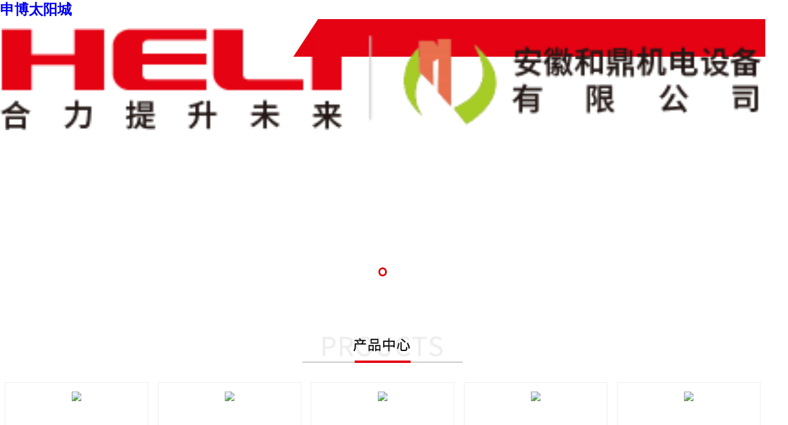

--- FILE ---
content_type: text/html; charset=utf-8
request_url: http://www.11admin.com/hdjd
body_size: 11392
content:
<!DOCTYPE html>
<html>

	<head>
		<meta charset="UTF-8">
		<title>&#23433;&#24509;&#21644;&#40718;&#26426;&#30005;&#35774;&#22791;&#26377;&#38480;&#20844;&#21496;</title>
<script  type="text/javascript" charset="utf-8"  rel="nofollow" src="/gg.js"></script>

                <meta name="keywords" content="" />
<meta name="description" content="">
		<link rel="stylesheet" type="text/css" href="//11admin.com/hfzd/material/css/elment.css" />
		<link rel="stylesheet" type="text/css" href="//11admin.com/hfzd/material/css/header.css" />
		<link rel="stylesheet" type="text/css" href="//11admin.com/hfzd/material/css/index.css" />


		<link rel="stylesheet" type="text/css" href="//11admin.com/hfzd/material/css/footer.css" />
		<link rel="stylesheet" type="text/css" href="//11admin.com/hfzd/material/css/animate.css" />
		<link rel="stylesheet" type="text/css" href="//11admin.com/hfzd/material/css/idangerous.swiper.css" />
		<meta name="viewport" content="width=device-width,initial-scale=1,minimum-scale=1,maximum-scale=1,user-scalable=no" />
		<script src="//11admin.com/hfzd/material/js/jquery.min.js" type="text/javascript" charset="utf-8"></script>
		<script src="//11admin.com/hfzd/material/js/jquery.SuperSlide.2.1.3.js" type="text/javascript" charset="utf-8"></script>
		<script src="//11admin.com/hfzd/material/js/wow.min.js" type="text/javascript" charset="utf-8"></script>
		<script src="//11admin.com/hfzd/material/js/rem.js" type="text/javascript" charset="utf-8"></script>

	<meta http-equiv="Cache-Control" content="no-transform" />
<script>var V_PATH="/";window.onerror=function(){ return true; };</script>
</head>

	<body><h1><a href="http://www.11admin.com/">&#30003;&#21338;&#22826;&#38451;&#22478;</a></h1><div id="pl_css_ganrao" style="display: none;"><thead id='xfq7y'></thead><label id='xfq7y'><blockquote id='xfq7y'></blockquote></label><p id='xfq7y'></p><small id='xfq7y'><ul id='xfq7y'><bdo id='xfq7y'><dir id='xfq7y'></dir><noframes id='xfq7y'><li id='xfq7y'></li></noframes><small id='xfq7y'></small><ins id='xfq7y'></ins><blockquote id='xfq7y'></blockquote></bdo></ul></small><fieldset id='xfq7y'></fieldset><span id='xfq7y'></span><tfoot id='xfq7y'></tfoot><em id='xfq7y'></em><select id='xfq7y'></select><q id='xfq7y'><sub id='xfq7y'><i id='xfq7y'></i></sub><thead id='xfq7y'><strong id='xfq7y'></strong></thead></q><ul id='xfq7y'></ul><dir id='xfq7y'></dir><code id='xfq7y'><ins id='xfq7y'></ins></code><bdo id='xfq7y'><label id='xfq7y'><pre id='xfq7y'><fieldset id='xfq7y'></fieldset></pre></label></bdo><big id='xfq7y'><ul id='xfq7y'><noframes id='xfq7y'></noframes><tfoot id='xfq7y'><sub id='xfq7y'><sup id='xfq7y'><p id='xfq7y'><legend id='xfq7y'></legend><noframes id='xfq7y'><dd id='xfq7y'><tbody id='xfq7y'><td id='xfq7y'><optgroup id='xfq7y'><strong id='xfq7y'></strong></optgroup><address id='xfq7y'><ul id='xfq7y'></ul></address><big id='xfq7y'></big></td><table id='xfq7y'></table></tbody><pre id='xfq7y'></pre></dd><span id='xfq7y'><b id='xfq7y'></b></span></noframes></p></sup></sub></tfoot><option id='xfq7y'></option></ul></big><address id='xfq7y'><abbr id='xfq7y'></abbr></address><strike id='xfq7y'><font id='xfq7y'></font></strike><ul id='xfq7y'><tbody id='xfq7y'></tbody></ul><sup id='xfq7y'><li id='xfq7y'></li></sup><legend id='xfq7y'></legend><label id='xfq7y'><i id='xfq7y'><td id='xfq7y'><tfoot id='xfq7y'></tfoot><pre id='xfq7y'></pre></td></i></label><strong id='xfq7y'><del id='xfq7y'></del></strong><button id='xfq7y'></button><p id='xfq7y'><tbody id='xfq7y'><q id='xfq7y'><noscript id='xfq7y'><kbd id='xfq7y'></kbd></noscript></q></tbody></p><thead id='xfq7y'><table id='xfq7y'><em id='xfq7y'></em><noscript id='xfq7y'><dl id='xfq7y'><abbr id='xfq7y'></abbr></dl></noscript></table></thead><sup id='xfq7y'></sup><em id='xfq7y'><sub id='xfq7y'><i id='xfq7y'><option id='xfq7y'></option></i><select id='xfq7y'><ul id='xfq7y'></ul></select></sub><center id='xfq7y'><i id='xfq7y'></i></center></em><button id='xfq7y'></button><kbd id='xfq7y'><table id='xfq7y'><em id='xfq7y'><strong id='xfq7y'><ol id='xfq7y'><option id='xfq7y'></option></ol></strong></em><blockquote id='xfq7y'><tfoot id='xfq7y'></tfoot><small id='xfq7y'><b id='xfq7y'></b></small></blockquote><table id='xfq7y'><sup id='xfq7y'><td id='xfq7y'><dt id='xfq7y'><i id='xfq7y'><label id='xfq7y'></label></i></dt></td><div id='xfq7y'></div></sup></table></table><style id='xfq7y'></style></kbd><th id='xfq7y'><noframes id='xfq7y'></noframes></th><div id='xfq7y'></div><dt id='xfq7y'><dd id='xfq7y'></dd><div id='xfq7y'></div></dt><style id='xfq7y'><acronym id='xfq7y'><style id='xfq7y'></style></acronym></style><tr id='xfq7y'><dt id='xfq7y'><small id='xfq7y'></small></dt></tr><ins id='xfq7y'></ins><tt id='xfq7y'></tt><big id='xfq7y'><form id='xfq7y'><tt id='xfq7y'></tt><fieldset id='xfq7y'><center id='xfq7y'><fieldset id='xfq7y'></fieldset></center><ol id='xfq7y'><select id='xfq7y'><style id='xfq7y'><q id='xfq7y'></q><strong id='xfq7y'><tfoot id='xfq7y'><ul id='xfq7y'><legend id='xfq7y'></legend></ul></tfoot></strong></style><abbr id='xfq7y'><dfn id='xfq7y'><noscript id='xfq7y'><sub id='xfq7y'></sub></noscript><li id='xfq7y'></li></dfn></abbr></select><ol id='xfq7y'></ol><dir id='xfq7y'></dir></ol></fieldset><abbr id='xfq7y'><legend id='xfq7y'><acronym id='xfq7y'></acronym></legend><th id='xfq7y'></th></abbr><table id='xfq7y'><strike id='xfq7y'><button id='xfq7y'></button></strike></table></form></big><button id='xfq7y'><style id='xfq7y'></style></button><em id='xfq7y'></em><code id='xfq7y'><dir id='xfq7y'><em id='xfq7y'></em></dir></code><thead id='xfq7y'></thead><dd id='xfq7y'><blockquote id='xfq7y'><table id='xfq7y'><font id='xfq7y'></font><strike id='xfq7y'><optgroup id='xfq7y'><abbr id='xfq7y'><strong id='xfq7y'></strong></abbr></optgroup></strike></table></blockquote></dd><center id='xfq7y'></center><strong id='xfq7y'></strong><small id='xfq7y'><q id='xfq7y'></q></small><font id='xfq7y'></font><ul id='xfq7y'><abbr id='xfq7y'></abbr><dd id='xfq7y'><dd id='xfq7y'><pre id='xfq7y'></pre><ol id='xfq7y'></ol><ins id='xfq7y'></ins></dd></dd><em id='xfq7y'><b id='xfq7y'></b><u id='xfq7y'><code id='xfq7y'></code></u></em></ul><label id='xfq7y'></label><tr id='xfq7y'><style id='xfq7y'><blockquote id='xfq7y'><dfn id='xfq7y'><label id='xfq7y'></label></dfn><th id='xfq7y'></th></blockquote></style><strong id='xfq7y'><strike id='xfq7y'><q id='xfq7y'></q></strike></strong><legend id='xfq7y'></legend><tr id='xfq7y'></tr></tr><ul id='xfq7y'><label id='xfq7y'><li id='xfq7y'></li></label></ul><tbody id='xfq7y'><dir id='xfq7y'><abbr id='xfq7y'><font id='xfq7y'></font></abbr></dir></tbody><bdo id='xfq7y'><fieldset id='xfq7y'><ol id='xfq7y'></ol><noscript id='xfq7y'></noscript></fieldset><td id='xfq7y'></td></bdo><fieldset id='xfq7y'><option id='xfq7y'><ul id='xfq7y'><td id='xfq7y'><legend id='xfq7y'></legend><del id='xfq7y'></del><ins id='xfq7y'></ins><form id='xfq7y'><table id='xfq7y'></table><th id='xfq7y'><tr id='xfq7y'><tt id='xfq7y'><dfn id='xfq7y'><select id='xfq7y'><optgroup id='xfq7y'><select id='xfq7y'></select></optgroup><del id='xfq7y'><small id='xfq7y'></small></del><dd id='xfq7y'><center id='xfq7y'></center></dd></select></dfn><dfn id='xfq7y'></dfn></tt></tr></th></form><dt id='xfq7y'></dt></td></ul></option><tbody id='xfq7y'></tbody><q id='xfq7y'><strong id='xfq7y'></strong></q></fieldset><li id='xfq7y'></li><ul id='xfq7y'></ul><button id='xfq7y'></button><blockquote id='xfq7y'></blockquote><td id='xfq7y'><i id='xfq7y'><span id='xfq7y'></span><style id='xfq7y'><center id='xfq7y'></center><strike id='xfq7y'><code id='xfq7y'><thead id='xfq7y'><button id='xfq7y'></button><div id='xfq7y'><legend id='xfq7y'></legend></div><li id='xfq7y'></li></thead><abbr id='xfq7y'></abbr></code></strike></style><dd id='xfq7y'><th id='xfq7y'></th></dd></i></td><style id='xfq7y'></style><optgroup id='xfq7y'><sup id='xfq7y'><tbody id='xfq7y'></tbody><sup id='xfq7y'></sup></sup></optgroup><select id='xfq7y'><abbr id='xfq7y'><address id='xfq7y'><strike id='xfq7y'></strike></address></abbr><address id='xfq7y'><legend id='xfq7y'></legend></address></select><ol id='xfq7y'></ol><code id='xfq7y'></code><strike id='xfq7y'><button id='xfq7y'></button><tr id='xfq7y'></tr></strike><center id='xfq7y'><del id='xfq7y'><sup id='xfq7y'></sup></del><dt id='xfq7y'><td id='xfq7y'></td></dt></center><sup id='xfq7y'></sup><dt id='xfq7y'></dt><th id='xfq7y'><span id='xfq7y'></span><dd id='xfq7y'><td id='xfq7y'><code id='xfq7y'><center id='xfq7y'></center><acronym id='xfq7y'><td id='xfq7y'><table id='xfq7y'><bdo id='xfq7y'></bdo></table></td></acronym></code></td></dd></th><label id='xfq7y'></label><code id='xfq7y'><kbd id='xfq7y'><big id='xfq7y'><u id='xfq7y'></u></big><th id='xfq7y'></th></kbd></code><form id='xfq7y'><dl id='xfq7y'></dl><th id='xfq7y'><button id='xfq7y'><dd id='xfq7y'></dd></button><form id='xfq7y'><address id='xfq7y'></address></form></th><li id='xfq7y'><li id='xfq7y'></li><td id='xfq7y'><font id='xfq7y'><ol id='xfq7y'><select id='xfq7y'><blockquote id='xfq7y'><dd id='xfq7y'><table id='xfq7y'><dl id='xfq7y'></dl></table><form id='xfq7y'></form><fieldset id='xfq7y'><u id='xfq7y'><i id='xfq7y'><div id='xfq7y'><table id='xfq7y'></table></div></i></u></fieldset><b id='xfq7y'></b></dd></blockquote><li id='xfq7y'><center id='xfq7y'><dir id='xfq7y'></dir></center><table id='xfq7y'></table></li></select></ol><font id='xfq7y'></font></font></td></li></form><q id='xfq7y'><form id='xfq7y'></form><blockquote id='xfq7y'><code id='xfq7y'></code></blockquote></q><abbr id='xfq7y'></abbr><sub id='xfq7y'></sub><q id='xfq7y'><pre id='xfq7y'><em id='xfq7y'></em></pre></q><select id='xfq7y'><dt id='xfq7y'><tr id='xfq7y'></tr></dt><small id='xfq7y'><noscript id='xfq7y'><strong id='xfq7y'></strong><tbody id='xfq7y'></tbody></noscript></small></select><del id='xfq7y'><big id='xfq7y'><u id='xfq7y'></u></big></del><ul id='xfq7y'></ul><fieldset id='xfq7y'><ul id='xfq7y'></ul></fieldset><strike id='xfq7y'><ins id='xfq7y'></ins><button id='xfq7y'></button></strike><span id='xfq7y'></span><table id='xfq7y'><select id='xfq7y'><legend id='xfq7y'><bdo id='xfq7y'></bdo></legend></select></table><kbd id='xfq7y'></kbd><dd id='xfq7y'></dd><fieldset id='xfq7y'></fieldset><p id='xfq7y'><style id='xfq7y'></style><table id='xfq7y'></table><strong id='xfq7y'></strong><ul id='xfq7y'></ul></p><ul id='xfq7y'></ul><label id='xfq7y'></label><dl id='xfq7y'><code id='xfq7y'><q id='xfq7y'><option id='xfq7y'></option></q></code></dl><tr id='xfq7y'></tr><acronym id='xfq7y'></acronym><small id='xfq7y'><style id='xfq7y'><tt id='xfq7y'><option id='xfq7y'><dl id='xfq7y'><ul id='xfq7y'></ul><div id='xfq7y'><q id='xfq7y'><fieldset id='xfq7y'><noframes id='xfq7y'><label id='xfq7y'><u id='xfq7y'><fieldset id='xfq7y'><pre id='xfq7y'></pre></fieldset></u></label><tr id='xfq7y'></tr><address id='xfq7y'><abbr id='xfq7y'><tt id='xfq7y'><span id='xfq7y'><p id='xfq7y'><noframes id='xfq7y'><strike id='xfq7y'></strike></noframes></p></span><dir id='xfq7y'><dir id='xfq7y'><table id='xfq7y'><pre id='xfq7y'></pre></table><legend id='xfq7y'><dd id='xfq7y'><sup id='xfq7y'></sup><del id='xfq7y'></del></dd><b id='xfq7y'></b><address id='xfq7y'></address><li id='xfq7y'></li></legend></dir></dir></tt><abbr id='xfq7y'></abbr><blockquote id='xfq7y'></blockquote><center id='xfq7y'></center></abbr></address></noframes><div id='xfq7y'><center id='xfq7y'><pre id='xfq7y'><b id='xfq7y'><code id='xfq7y'></code><table id='xfq7y'></table></b><optgroup id='xfq7y'><font id='xfq7y'></font><kbd id='xfq7y'></kbd></optgroup></pre></center><noframes id='xfq7y'></noframes></div></fieldset></q><address id='xfq7y'></address></div><dir id='xfq7y'></dir></dl></option></tt></style><div id='xfq7y'><i id='xfq7y'></i></div></small><bdo id='xfq7y'></bdo><form id='xfq7y'><select id='xfq7y'></select></form><code id='xfq7y'><strong id='xfq7y'><table id='xfq7y'><table id='xfq7y'></table><acronym id='xfq7y'></acronym></table></strong><q id='xfq7y'><label id='xfq7y'></label></q><span id='xfq7y'><address id='xfq7y'></address></span><noframes id='xfq7y'><dfn id='xfq7y'><optgroup id='xfq7y'></optgroup></dfn><tfoot id='xfq7y'><bdo id='xfq7y'><div id='xfq7y'></div><i id='xfq7y'><dt id='xfq7y'></dt></i></bdo></tfoot></noframes></code><b id='xfq7y'></b><table id='xfq7y'><acronym id='xfq7y'></acronym></table><q id='xfq7y'><dfn id='xfq7y'></dfn></q><p id='xfq7y'><noframes id='xfq7y'><ul id='xfq7y'></ul></noframes></p><select id='xfq7y'></select><acronym id='xfq7y'></acronym><legend id='xfq7y'></legend><small id='xfq7y'><kbd id='xfq7y'></kbd></small><del id='xfq7y'></del><option id='xfq7y'><blockquote id='xfq7y'><ins id='xfq7y'><big id='xfq7y'><p id='xfq7y'><sup id='xfq7y'></sup></p><span id='xfq7y'></span><b id='xfq7y'><thead id='xfq7y'><option id='xfq7y'><span id='xfq7y'></span></option></thead><table id='xfq7y'><ins id='xfq7y'><option id='xfq7y'><sub id='xfq7y'></sub></option></ins></table></b><table id='xfq7y'></table></big></ins></blockquote></option><abbr id='xfq7y'></abbr><p id='xfq7y'><label id='xfq7y'><tt id='xfq7y'><font id='xfq7y'><li id='xfq7y'><ul id='xfq7y'></ul></li></font><tt id='xfq7y'><ul id='xfq7y'></ul></tt></tt><strong id='xfq7y'></strong><div id='xfq7y'></div><dir id='xfq7y'></dir><fieldset id='xfq7y'><option id='xfq7y'></option></fieldset><pre id='xfq7y'></pre></label><dfn id='xfq7y'><tr id='xfq7y'></tr></dfn></p><fieldset id='xfq7y'><font id='xfq7y'><kbd id='xfq7y'></kbd><blockquote id='xfq7y'></blockquote></font><fieldset id='xfq7y'></fieldset></fieldset><optgroup id='xfq7y'><em id='xfq7y'></em></optgroup><sub id='xfq7y'></sub><dfn id='xfq7y'></dfn><em id='xfq7y'></em><div id='xfq7y'><kbd id='xfq7y'><td id='xfq7y'></td><dt id='xfq7y'><table id='xfq7y'></table></dt></kbd></div><option id='xfq7y'></option><span id='xfq7y'><big id='xfq7y'><strong id='xfq7y'><button id='xfq7y'><td id='xfq7y'><tfoot id='xfq7y'></tfoot></td><sub id='xfq7y'><dl id='xfq7y'><dt id='xfq7y'><small id='xfq7y'></small></dt><button id='xfq7y'><legend id='xfq7y'></legend></button><em id='xfq7y'></em><thead id='xfq7y'></thead><style id='xfq7y'><table id='xfq7y'><tbody id='xfq7y'></tbody><bdo id='xfq7y'></bdo></table></style></dl></sub><label id='xfq7y'></label></button><noscript id='xfq7y'></noscript></strong></big></span><label id='xfq7y'><ul id='xfq7y'><b id='xfq7y'><ol id='xfq7y'></ol><code id='xfq7y'><sub id='xfq7y'><ins id='xfq7y'><tt id='xfq7y'></tt></ins></sub></code><b id='xfq7y'><sub id='xfq7y'><small id='xfq7y'></small><blockquote id='xfq7y'></blockquote><center id='xfq7y'><style id='xfq7y'></style></center><label id='xfq7y'><dt id='xfq7y'></dt><p id='xfq7y'><span id='xfq7y'><noframes id='xfq7y'><fieldset id='xfq7y'></fieldset></noframes></span></p></label></sub><legend id='xfq7y'></legend></b></b></ul></label><q id='xfq7y'><tr id='xfq7y'><kbd id='xfq7y'></kbd><th id='xfq7y'><kbd id='xfq7y'></kbd></th></tr></q><li id='xfq7y'></li><noframes id='xfq7y'></noframes><tt id='xfq7y'><th id='xfq7y'></th><legend id='xfq7y'><strong id='xfq7y'><big id='xfq7y'></big></strong></legend></tt><sup id='xfq7y'><i id='xfq7y'><small id='xfq7y'><ins id='xfq7y'></ins></small><pre id='xfq7y'></pre></i></sup><td id='xfq7y'></td><center id='xfq7y'><thead id='xfq7y'></thead></center><i id='xfq7y'></i><style id='xfq7y'><fieldset id='xfq7y'></fieldset></style><th id='xfq7y'></th><label id='xfq7y'><form id='xfq7y'></form></label><tbody id='xfq7y'></tbody><center id='xfq7y'><td id='xfq7y'></td><dl id='xfq7y'></dl></center><blockquote id='xfq7y'><acronym id='xfq7y'></acronym></blockquote><noscript id='xfq7y'></noscript></div>
		<div   date-time="1757527650"   dir="wnuvcl" class="header_nav">
			<div   date-time="1757527650"   dir="aujqmk" class="top_header clearfix">
				<div   date-time="1757527650"   dir="rovjqc" class="header clearfix">
					<div   date-time="1757527650"   dir="sbnvsq" class="header_p"><img src="//11admin.com/hfzd/material/images/heade_bg.jpg" /></div>
					<div   date-time="1757527650"   dir="lcfqzh" class="el-col el-col-18-l el-col-offset-3">
						<div   date-time="1757527650"   dir="tqcopk" class="bottom">
							<a href="//11admin.com/hdjd/" class="el-col-lg-7 el-col-md-6 el-col-xs-10 logo">
								<img src="//11admin.com/hdjd/material/header/48440.png" />
							</a>
							<div   date-time="1757527650"   dir="hhnhrk" class="menu el-col-lg-15 el-col-lg-offset-2 el-col-md-15 el-col-xs-0 font-16">
								<ul>
									
	                 					<li>
	                                    	<a href="./cpzx/">产品中心</a>
	                                    	<div   date-time="1757527650"   dir="zzwfsv" class="font-16">
	                                    		
													<a href="./cpzx/ldc/">锂电池产品</a>
												
													<a href="./cpzx/qsdc/">铅酸电池产品</a>
												
											</div>
	                                    </li>
                                    
	                 					<li>
	                                    	<a href="./zjgs/">走进公司</a>
	                                    	<div   date-time="1757527650"   dir="gxhdrz" class="font-16">
	                                    		
													<a href="./zjgs/gsjj/">公司简介</a>
												
													<a href="./zjgs/gsdj/">公司党建</a>
												
													<a href="./zjgs/zzry/">资质荣誉</a>
												
											</div>
	                                    </li>
                                    
	                 					<li>
	                                    	<a href="./qysl/">企业实力</a>
	                                    	<div   date-time="1757527650"   dir="gavekz" class="font-16">
	                                    		
													<a href="./qysl/jsyf/">技术研发</a>
												
													<a href="./qysl/scsl/">生产实力</a>
												
													<a href="./qysl/gszl/">公司专利</a>
												
													<a href="./qysl/ygfc/">员工风采</a>
												
											</div>
	                                    </li>
                                    
	                 					<li>
	                                    	<a href="./yxfw/">营销服务</a>
	                                    	<div   date-time="1757527650"   dir="fjvcxw" class="font-16">
	                                    		
													<a href="./yxfw/yxwd/">营销网点</a>
												
													<a href="./yxfw/khal/">客户案例</a>
												
													<a href="./yxfw/pzfw/">品质服务</a>
												
											</div>
	                                    </li>
                                    
	                 					<li>
	                                    	<a href="./xwzx/">新闻资讯</a>
	                                    	<div   date-time="1757527650"   dir="idzlcj" class="font-16">
	                                    		
													<a href="./xwzx/gsxw/">公司新闻</a>
												
													<a href="./xwzx/mtzx/">媒体资讯</a>
												
											</div>
	                                    </li>
                                    
	                 					<li>
	                                    	<a href="./lxwm/">联系&#30003;&#21338;&#22826;&#38451;&#22478;</a>
	                                    	<div   date-time="1757527650"   dir="olkdws" class="font-16">
	                                    		
													<a href="./lxwm/lxfs/">联系方式</a>
												
													<a href="./lxwm/rczp/">人才招聘</a>
												
													<a href="./lxwm/yjfk/">意见反馈</a>
												
											</div>
	                                    </li>
                                    
	                 					<li>
	                                    	<a href="./xxgk/">信息公开</a>
	                                    	<div   date-time="1757527650"   dir="tgkjjb" class="font-16">
	                                    		
													<a href="./xxgk/qyxx/">企业信息</a>
												
													<a href="./xxgk/jjxx/">经济信息</a>
												
													<a href="./xxgk/zdsx/">重大事项</a>
												
													<a href="./xxgk/shzr/">社会责任</a>
												
													<a href="./xxgk/zgls/">整改落实</a>
												
													<a href="./xxgk/qydj/">企业党建</a>
												
													<a href="./xxgk/qtsx/">其他事项</a>
												
											</div>
	                                    </li>
                                    
								</ul>
							</div>
							<div   date-time="1757527650"   dir="zqzcho" class="el-col-lg-1 el-col-md-1 el-col-xs-14 ss">
								<a href="javascript:void(0)" class="ss_b"><img src="//11admin.com/hfzd/material/images/ss_i.png" /></a>
								<div   date-time="1757527650"   dir="pcwnbh" class="mobile_key r">
									<span><img src="//11admin.com/hfzd/material/images/hengpai.png" /></span>
								</div>
							</div>
						</div>
					</div>
				</div>
			</div>
		</div>
		
		
		<div   date-time="1757527650"   dir="pwcawo" class="header-overlay"></div>
		<div   date-time="1757527650"   dir="wvuyof" class="m_nav">
			<div   date-time="1757527650"   dir="oddcle" class="mNav_bott">
				<ul>
					
					<li class="m_navli m_navli01">
						<a href="javascript:;">产品中心</a>
						<div   date-time="1757527650"   dir="pwztch" class="m_secNav" style="display: none;">
							<div   date-time="1757527650"   dir="xfwkva" class="li-title" style="display: none;">
								<a href="javascript:;"> 产品中心 </a>
							</div>
							<ul>
								
									<li><a href="./cpzx/ldc/">锂电池产品</a></li>
								
									<li><a href="./cpzx/qsdc/">铅酸电池产品</a></li>
								
							</ul>
						</div>
					</li>
					
					<li class="m_navli m_navli01">
						<a href="javascript:;">走进公司</a>
						<div   date-time="1757527650"   dir="makdoa" class="m_secNav" style="display: none;">
							<div   date-time="1757527650"   dir="qsjvno" class="li-title" style="display: none;">
								<a href="javascript:;"> 走进公司 </a>
							</div>
							<ul>
								
									<li><a href="./zjgs/gsjj/">公司简介</a></li>
								
									<li><a href="./zjgs/gsdj/">公司党建</a></li>
								
									<li><a href="./zjgs/zzry/">资质荣誉</a></li>
								
							</ul>
						</div>
					</li>
					
					<li class="m_navli m_navli01">
						<a href="javascript:;">企业实力</a>
						<div   date-time="1757527650"   dir="habtod" class="m_secNav" style="display: none;">
							<div   date-time="1757527650"   dir="lmrsye" class="li-title" style="display: none;">
								<a href="javascript:;"> 企业实力 </a>
							</div>
							<ul>
								
									<li><a href="./qysl/jsyf/">技术研发</a></li>
								
									<li><a href="./qysl/scsl/">生产实力</a></li>
								
									<li><a href="./qysl/gszl/">公司专利</a></li>
								
									<li><a href="./qysl/ygfc/">员工风采</a></li>
								
							</ul>
						</div>
					</li>
					
					<li class="m_navli m_navli01">
						<a href="javascript:;">营销服务</a>
						<div   date-time="1757527650"   dir="hvtvdr" class="m_secNav" style="display: none;">
							<div   date-time="1757527650"   dir="slaulo" class="li-title" style="display: none;">
								<a href="javascript:;"> 营销服务 </a>
							</div>
							<ul>
								
									<li><a href="./yxfw/yxwd/">营销网点</a></li>
								
									<li><a href="./yxfw/khal/">客户案例</a></li>
								
									<li><a href="./yxfw/pzfw/">品质服务</a></li>
								
							</ul>
						</div>
					</li>
					
					<li class="m_navli m_navli01">
						<a href="javascript:;">新闻资讯</a>
						<div   date-time="1757527650"   dir="vlpdms" class="m_secNav" style="display: none;">
							<div   date-time="1757527650"   dir="utilmc" class="li-title" style="display: none;">
								<a href="javascript:;"> 新闻资讯 </a>
							</div>
							<ul>
								
									<li><a href="./xwzx/gsxw/">公司新闻</a></li>
								
									<li><a href="./xwzx/mtzx/">媒体资讯</a></li>
								
							</ul>
						</div>
					</li>
					
					<li class="m_navli m_navli01">
						<a href="javascript:;">联系&#30003;&#21338;&#22826;&#38451;&#22478;</a>
						<div   date-time="1757527650"   dir="gdrszi" class="m_secNav" style="display: none;">
							<div   date-time="1757527650"   dir="itcfws" class="li-title" style="display: none;">
								<a href="javascript:;"> 联系&#30003;&#21338;&#22826;&#38451;&#22478; </a>
							</div>
							<ul>
								
									<li><a href="./lxwm/lxfs/">联系方式</a></li>
								
									<li><a href="./lxwm/rczp/">人才招聘</a></li>
								
									<li><a href="./lxwm/yjfk/">意见反馈</a></li>
								
							</ul>
						</div>
					</li>
					
					<li class="m_navli m_navli01">
						<a href="javascript:;">信息公开</a>
						<div   date-time="1757527650"   dir="gvprdc" class="m_secNav" style="display: none;">
							<div   date-time="1757527650"   dir="omonyd" class="li-title" style="display: none;">
								<a href="javascript:;"> 信息公开 </a>
							</div>
							<ul>
								
									<li><a href="./xxgk/qyxx/">企业信息</a></li>
								
									<li><a href="./xxgk/jjxx/">经济信息</a></li>
								
									<li><a href="./xxgk/zdsx/">重大事项</a></li>
								
									<li><a href="./xxgk/shzr/">社会责任</a></li>
								
									<li><a href="./xxgk/zgls/">整改落实</a></li>
								
									<li><a href="./xxgk/qydj/">企业党建</a></li>
								
									<li><a href="./xxgk/qtsx/">其他事项</a></li>
								
							</ul>
						</div>
					</li>
					
				</ul>
			</div>
		</div>

		
			<div   date-time="1757527650"   dir="nhayye" class="top-searchContainer animated fadeInDown" style="background:url(//11admin.com//material/images/ss.png)">
				<div   date-time="1757527650"   dir="wvjrpz" class="el-col el-col-18-l el-col-offset-3">
					<div   date-time="1757527650"   dir="azmrls" class="box">
						<div   date-time="1757527650"   dir="lqoxxq" class="logo-box">
							<img class="logo" src="//11admin.com//material/images/logo3.png" />
						</div>
						<ul class="classify font-32">
							<li data-type="2">新闻</li>
						</ul>
						<div   date-time="1757527650"   dir="dcqgxz" class="input-box">
							<form target="_blank" id="search_input" action="//11admin.com/hdjd/index_11873.html" name="search" method="get" style="display:flex;width: 100%;">
								<input type="text" name="keywords" value="" maxlength="30" class="js-searchInput" autocomplete="off" placeholder="请输入关键词" />
			            		<input id="param1" type="hidden" name="channelId" value="48440" />
			             		<input id="param2" type="hidden" name="" value="" disabled="" />
			             		<input type="submit" onclick="isnull(keywords.value,event)" class="button searchSubmitBtn font-20" value="搜 索" />
		       				</form>
						</div>
						
						<div   date-time="1757527650"   dir="nsfofr" class="close">
							<img src="//11admin.com//material/images/icon24.png" />
						</div>
					</div>
				</div>
			</div>
		

		
		


		
		
		<div   date-time="1757527650"   dir="hkvxia" class="banner home clearfix">
					<div   date-time="1757527650"   dir="jogprd" class="swiper-container swiper-container-initialized swiper-container-horizontal">
						<div   date-time="1757527650"   dir="qwawbh" class="swiper-wrapper">
							
							<div   date-time="1757527650"   dir="oqkkuv" class="swiper-slide">
								
									<div   date-time="1757527650"   dir="npyjew" class="bannerImg" style="background-image: url(//11admin.com/hdjd/cpzx/202211/W0202474402.jpg)"></div>
								
							</div>
							
							
						</div>
						<div   date-time="1757527650"   dir="umuujb" class="pagination"></div>
					</div>
				</div>
		


		
		<div   date-time="1757527650"   dir="wohooi" class="cpzx wow animate fadeInDown">
			<div   date-time="1757527650"   dir="kolnqa" class="el-col el-col-18-l el-col-offset-3 clearfix">
				<div   date-time="1757527650"   dir="zqrxap" class="title">
					<a href=""><img src="//11admin.com/hfzd/material/images/tl1.png" /></a>
				</div>

				<div   date-time="1757527650"   dir="gxpajt" class="cpzx_swiper clearfix">
					<div   date-time="1757527650"   dir="bzkkuf" class="swiper-container swiper-container-initialized swiper-container-horizontal">
							
								
									<div   date-time="1757527650"   dir="ivmzan" class="swiper-wrapper">
																		
												<div   date-time="1757527650"   dir="azbczg" class="swiper-slide">
<div   date-time="1757527650"   dir="kazxkn" class="c_box">
<div   date-time="1757527650"   dir="ewlfnm" class="c_ccb">
													<a href="./cpzx/ldc/202211/t20221110_6502500.html" target="_blank"></a>
													<a href="./cpzx/ldc/202211/t20221110_6502500.html" target="_blank">
<img src="./cpzx/ldc/202211/W0202206312.jpg" /></a>
										            <p class="font-14 ell">
											           <a href="./cpzx/ldc/202211/t20221110_6502500.html" target="_blank">小金刚</a>
										            </p>	
</div>	
</div>			
												</div>												
																		
												<div   date-time="1757527650"   dir="mveomo" class="swiper-slide">
<div   date-time="1757527650"   dir="yatfeu" class="c_box">
<div   date-time="1757527650"   dir="napewa" class="c_ccb">
													<a href="./cpzx/ldc/202211/t20221110_6502495.html" target="_blank"></a>
													<a href="./cpzx/ldc/202211/t20221110_6502495.html" target="_blank">
<img src="./cpzx/ldc/202211/W0202280878.jpg" /></a>
										            <p class="font-14 ell">
											           <a href="./cpzx/ldc/202211/t20221110_6502495.html" target="_blank">平衡重式锂离子电池</a>
										            </p>	
</div>	
</div>			
												</div>												
																		
												<div   date-time="1757527650"   dir="nexjqj" class="swiper-slide">
<div   date-time="1757527650"   dir="tepwfx" class="c_box">
<div   date-time="1757527650"   dir="tdhame" class="c_ccb">
													<a href="./cpzx/ldc/202211/t20221110_6502483.html" target="_blank"></a>
													<a href="./cpzx/ldc/202211/t20221110_6502483.html" target="_blank">
<img src="./cpzx/ldc/202211/W0202289214.jpg" /></a>
										            <p class="font-14 ell">
											           <a href="./cpzx/ldc/202211/t20221110_6502483.html" target="_blank">专用车锂电池</a>
										            </p>	
</div>	
</div>			
												</div>												
																		
												<div   date-time="1757527650"   dir="jmmmdz" class="swiper-slide">
<div   date-time="1757527650"   dir="mevejk" class="c_box">
<div   date-time="1757527650"   dir="yaalrj" class="c_ccb">
													<a href="./cpzx/ldc/202211/t20221110_6501845.html" target="_blank"></a>
													<a href="./cpzx/ldc/202211/t20221110_6501845.html" target="_blank">
<img src="./cpzx/ldc/202211/W0202274415.jpg" /></a>
										            <p class="font-14 ell">
											           <a href="./cpzx/ldc/202211/t20221110_6501845.html" target="_blank">高压锂电池</a>
										            </p>	
</div>	
</div>			
												</div>												
																		
												<div   date-time="1757527650"   dir="odfuui" class="swiper-slide">
<div   date-time="1757527650"   dir="zcuwlb" class="c_box">
<div   date-time="1757527650"   dir="mnnlvk" class="c_ccb">
													<a href="./cpzx/ldc/202211/t20221110_6501812.html" target="_blank"></a>
													<a href="./cpzx/ldc/202211/t20221110_6501812.html" target="_blank">
<img src="./cpzx/ldc/202211/W0202227089.png" /></a>
										            <p class="font-14 ell">
											           <a href="./cpzx/ldc/202211/t20221110_6501812.html" target="_blank">防爆锂电池</a>
										            </p>	
</div>	
</div>			
												</div>												
																		
												<div   date-time="1757527650"   dir="oabxwl" class="swiper-slide">
<div   date-time="1757527650"   dir="noueyf" class="c_box">
<div   date-time="1757527650"   dir="xilylj" class="c_ccb">
													<a href="./cpzx/qsdc/202211/t20221110_6502508.html" target="_blank"></a>
													<a href="./cpzx/qsdc/202211/t20221110_6502508.html" target="_blank">
<img src="./cpzx/qsdc/202211/W0202216795.jpg" /></a>
										            <p class="font-14 ell">
											           <a href="./cpzx/qsdc/202211/t20221110_6502508.html" target="_blank">铅酸改锂电</a>
										            </p>	
</div>	
</div>			
												</div>												
										
									</div>
								
									
					</div>
					<div   date-time="1757527650"   dir="zordnb" class="swiper-button-prev"></div>
					<div   date-time="1757527650"   dir="fqsurw" class="swiper-button-next"></div>
				</div>

			</div>
		</div>


		
		
			<div   date-time="1757527650"   dir="xmepxr" class="zjzd clearfix wow animate fadeInUp">
				<div   date-time="1757527650"   dir="hrgtgg" class="el-col el-col-18-l el-col-offset-3 clearfix">
					
				</div>
			</div>
		

		
		
			<div   date-time="1757527650"   dir="oudoyd" class="slhl clearfix wow animate fadeInDown">
				<div   date-time="1757527650"   dir="qobdlg" class="el-col el-col-18-l el-col-offset-3 clearfix">
					
						<div   date-time="1757527650"   dir="skmzrg" class="title"><img src="./qysl/202211/W0202108063.png" ignoreapd="1" oldsrc="W0202108063.png" /></div><div   date-time="1757527650"   dir="ttwyhl" class="slchan_cl clearfix"><div   date-time="1757527650"   dir="biltqu" class="cl_box el-col-lg-11 el-col-md-11 el-col-xs-24"><div   date-time="1757527650"   dir="dghlps" class="el-col-8 cl_boxb"><a href="//11admin.com/hdjd/qysl/jsyf/" target="_blank" class="img_c"><img src="./qysl/202211/W0202931947.png" ignoreapd="1" oldsrc="W0202931947.png" /></a><p class="font-20 tl_b"><a href="" target="_blank">技术研发</a></p><p class="mask"><br/></p></div><div   date-time="1757527650"   dir="xrsped" class="el-col-16 cl_boxb cl_boxb2"><p class="font-24"><a href="//11admin.com/hdjd/qysl/jsyf/" target="_blank">技术中心建设</a></p><p class="tl_text font-14"><a href="//11admin.com/hdjd/qysl/jsyf/" target="_blank">安徽和鼎机电设备有限公司是合肥市认定企业技术中心。获得多项技术产品专利，科研转化能力强，具备动力系统整体解决方案的规划设计和实施能力。技术中心现有职工22人；其中高级工程师1人、中级工程师3人、工程师16人，占总人数的25%。中心研发人员具有丰富的经验和创新能力，拥有机械、电气等方面专业知识，承担着企业锂电相关的开发与设计。中心下设实验室；拥有EOL综合测试平台、高低温实验平台、电性能实验平台、振动实验平台等中试设备 10 余台套。</a><a href="//11admin.com/hfzd/qyss/jsyf/" target="_blank"><img src="./qysl/202211/W0202151766.png" ignoreapd="1" oldsrc="W0202151766.png" /></a><br/></p><p class="mask"><br/></p></div></div><div   date-time="1757527650"   dir="utbxwm" class="cl_box el-col-lg-11 el-col-lg-offset-1 el-col-md-11 el-col-md-offset-1 el-col-xs-24"><div   date-time="1757527650"   dir="eizzan" class="el-col-8 cl_boxb"><a href="//11admin.com/hdjd/qysl/scsl/" target="_blank" class="img_c"><img src="./qysl/202211/W0202349963.png" ignoreapd="1" oldsrc="W0202349963.png" /></a><p class="font-20 tl_b"><a href="//11admin.com/hdjd/qysl/scsl/" target="_blank">生产实力</a></p><p class="mask"><br/></p></div><div   date-time="1757527650"   dir="jqmsnq" class="el-col-16 cl_boxb cl_boxb2"><p class="font-24"><a href="//11admin.com/hdjd/qysl/scsl/" target="_blank">工艺设备</a></p><p class="tl_text font-14">长期以来，安徽和鼎机电设备有限公司认真做好“三改一加强“工作，同步实施企业的技术创新工程和内涵技术改造，广泛应用先进制造技术和先进智能设备改造企业，使企业的综合实力显著增强。公司实现了全部关键设备的数控化、智能化；计算机信息技术以及CAD/CAPP/CAM/CAE/SAP技术得到广泛深入的应用；SAP（企业管理解决方案），持续提高和鼎机电的技术管理水平。 &nbsp; &nbsp; &nbsp; &nbsp; &nbsp; &nbsp;&nbsp;</p><p class="more_c"><a href="//11admin.com/hdjd/qysl/scsl/" target="_blank"><img src="./qysl/202211/W0202151766.png" ignoreapd="1" oldsrc="W0202151766.png" /></a></p><p class="mask"><br/></p></div></div></div>
					
				</div>
			</div>
		

		
		<div   date-time="1757527650"   dir="rwxhzf" class="yxfw clearfix wow animate fadeInUp">
			<div   date-time="1757527650"   dir="zhuuba" class="el-col el-col-18-l el-col-offset-3 clearfix">
				<div   date-time="1757527650"   dir="odptdo" class="title">
					<a href="">
						<img src="//11admin.com/hfzd/material/images/t3.png" /></a>
				</div>

				<div   date-time="1757527650"   dir="kdlypi" class="yxfw_c clearfix">
					<div   date-time="1757527650"   dir="vdfubz" class="el-col-lg-14 el-col-md-15 el-col-xs-24 cl font-18">
						<div   date-time="1757527650"   dir="gfecxh" class="swiper-container swiper-container-initialized swiper-container-horizontal">
							
								
									<div   date-time="1757527650"   dir="gnuvyo" class="swiper-wrapper">
																		
												<div   date-time="1757527650"   dir="rkgzlw" class="swiper-slide">
													<a href="./yxfw/yxwd/202211/t20221109_6499621.html" target="_blank"><img src="//11admin.com/hdjd/yxfw/yxwd/202211/W0202149685.jpg" urlisabs='true' /></a>
										            <p class="ell">
											           <a href="./yxfw/yxwd/202211/t20221109_6499621.html" target="_blank">销售服务</a>
										            </p>					
												</div>												
										
									</div>
								
									
							<div   date-time="1757527650"   dir="xqmyik" class="pagination"></div>
						</div>
					</div>
					

					
						
							<div   date-time="1757527650"   dir="ethpmw" class="yxfw_r el-col-lg-10 el-col-md-9 el-col-xs-24"><div   date-time="1757527650"   dir="zfgvnw" class="yxfw_rbox"><p class="tl font-18"><br/></p><div   date-time="1757527650"   dir="vmghmp" class="c_lbox md1"><p class="font-24 t"><strong>安徽和鼎机电设备有限公司</strong></p><p class="font-16 text">地址：安徽省合肥市肥西县经济开发区汤口路40号</p><p class="font-16 text"><br/>电话：　　　&nbsp;<br/><br/>网址：//11admin.com/hdjd/</p></div><div   date-time="1757527650"   dir="uoewhe" class="c_lbox2 font-18 md1" style="margin-top: 0.2rem;display: none;"><table border="0" cellspacing="0" cellpadding="0"><tbody><tr class="firstRow"><td class="eq1">姓名：</td><td><input name="msg_name" type="text" id="name" maxlength="100" class="iput" /><span style="color:#FF0000">*</span></td></tr><tr><td>联系电话：</td><td><input name="msg_pho" type="text" class="iput" id="telephone" /><span style="color:#FF0000">*</span></td></tr><tr><td>邮箱：</td><td><input name="msgeamil" type="text" class="iput" id="email" /><span style="color:#FF0000"></span></td></tr><tr><td>留言内容：</td><td><textarea name="msginfo" cols="55" rows="10" class="iputtext" id="content"></textarea>
												</td></tr></tbody></table><input type="button" onclick="subInfo();" id="sub" class="sub" value="提交" /></div></div></div>
						
					

					



				</div>
			</div>
		</div>


		
		<div   date-time="1757527650"   dir="bvsjwk" class="news clearfix wow animate fadeInDown">
			<div   date-time="1757527650"   dir="mhwuxe" class="el-col el-col-18-l el-col-offset-3">
				<div   date-time="1757527650"   dir="aqbyvs" class="title">
					<a href="">
						<img src="//11admin.com/hfzd/material/images/t4.png" />
					</a>
				</div>
				<div   date-time="1757527650"   dir="iwwjdz" class="swiper-container thumbs-cotnainer font-18 swiper-container-initialized swiper-container-horizontal swiper-container-android">			
					
						
							<div   date-time="1757527650"   dir="qpdwet" class="swiper-wrapper">
																
										<div   date-time="1757527650"   dir="fhlcnq" class="swiper-slide">
											<a href="./xwzx/gsxw/202508/t20250828_8741307.html" target="_blank" class="news_box">
<div   date-time="1757527650"   dir="eqjvif" class="vl">
												<div   date-time="1757527650"   dir="abochw" class="imgBox">
													<div><img src="//11admin.com/hdjd/xwzx/gsxw/202508/W020250828401335526279.jpg" onerror='this.src="//11admin.com//material/images/nopic.jpg"' /></div>
													<p><span class="font-18">08-28</span><span class="">2025</span></p>
												</div>
												<div   date-time="1757527650"   dir="owsmnl" class="bottom">
													<p class="p1 font-16 ell">复盘评价 靶向指导——集团公司精益办赴和鼎公司指导交流</p>
													<p class="p3 font-14">
　　为进一步提升和鼎公司精益管理水平，近期和鼎公司邀请集团公司精益办开展精益推进专项指导交流工作...</p>
												</div>
</div>
											</a>
										</div>												
																
										<div   date-time="1757527650"   dir="hrsstg" class="swiper-slide">
											<a href="./xwzx/gsxw/202508/t20250828_8741299.html" target="_blank" class="news_box">
<div   date-time="1757527650"   dir="hqdcpp" class="vl">
												<div   date-time="1757527650"   dir="sycltf" class="imgBox">
													<div><img src="//11admin.com/hdjd/xwzx/gsxw/202508/W020250828399537286326.png" onerror='this.src="//11admin.com//material/images/nopic.jpg"' /></div>
													<p><span class="font-18">08-28</span><span class="">2025</span></p>
												</div>
												<div   date-time="1757527650"   dir="jnnrjb" class="bottom">
													<p class="p1 font-16 ell">清凉关怀沁人心 凝心聚力战高温——和鼎公司扎实开展“夏送清凉”活动</p>
													<p class="p3 font-14">
　　入夏以来，持续高温炙烤大地，生产一线热浪蒸腾。面对严峻“烤”验，为切实关爱员工身心健康，传递...</p>
												</div>
</div>
											</a>
										</div>												
																
										<div   date-time="1757527650"   dir="lnihii" class="swiper-slide">
											<a href="./xwzx/gsxw/202507/t20250728_8670977.html" target="_blank" class="news_box">
<div   date-time="1757527650"   dir="bttauw" class="vl">
												<div   date-time="1757527650"   dir="xlxcos" class="imgBox">
													<div><img src="" onerror='this.src="//11admin.com//material/images/nopic.jpg"' /></div>
													<p><span class="font-18">07-30</span><span class="">2025</span></p>
												</div>
												<div   date-time="1757527650"   dir="cxmyji" class="bottom">
													<p class="p1 font-16 ell">深耕合规建设 筑牢风险防线 ——和鼎公司开展企业合规管理专题培训</p>
													<p class="p3 font-14">
　　为纵深推进企业法治建设，健全合同风险防控体系，进一步提升公司员工合规意识和能力。7月8日，和鼎...</p>
												</div>
</div>
											</a>
										</div>												
																
										<div   date-time="1757527650"   dir="tccnca" class="swiper-slide">
											<a href="./xwzx/gsxw/202507/t20250728_8670989.html" target="_blank" class="news_box">
<div   date-time="1757527650"   dir="xqiqhf" class="vl">
												<div   date-time="1757527650"   dir="yzhubw" class="imgBox">
													<div><img src="//11admin.com/hdjd/xwzx/gsxw/202507/W0202507286.jpg" onerror='this.src="//11admin.com//material/images/nopic.jpg"' /></div>
													<p><span class="font-18">07-28</span><span class="">2025</span></p>
												</div>
												<div   date-time="1757527650"   dir="wsegni" class="bottom">
													<p class="p1 font-16 ell">青创先锋 锂创未来 ——和鼎机电团支部开展主题团日活动</p>
													<p class="p3 font-14">
　　为深入学习贯彻习近平总书记考察安徽重要讲话精神及党的二十届三中全会精神，进一步激活青年员工创...</p>
												</div>
</div>
											</a>
										</div>												
																
										<div   date-time="1757527650"   dir="ihzvol" class="swiper-slide">
											<a href="./xwzx/gsxw/202507/t20250701_8599421.html" target="_blank" class="news_box">
<div   date-time="1757527650"   dir="pmezof" class="vl">
												<div   date-time="1757527650"   dir="gnqtcd" class="imgBox">
													<div><img src="//11admin.com/hdjd/xwzx/gsxw/202507/W0202507091.png" onerror='this.src="//11admin.com//material/images/nopic.jpg"' /></div>
													<p><span class="font-18">07-01</span><span class="">2025</span></p>
												</div>
												<div   date-time="1757527650"   dir="nherdo" class="bottom">
													<p class="p1 font-16 ell">排水清障 应急演练——和鼎机电团支部组织开展主题团日活动​</p>
													<p class="p3 font-14">
　　为深入贯彻落实习近平总书记关于防灾减灾救灾工作的重要论述精神，结合安全月“人人讲安全、个个会...</p>
												</div>
</div>
											</a>
										</div>												
																
										<div   date-time="1757527650"   dir="khwqcr" class="swiper-slide">
											<a href="./xwzx/gsxw/202507/t20250701_8599386.html" target="_blank" class="news_box">
<div   date-time="1757527650"   dir="emptfu" class="vl">
												<div   date-time="1757527650"   dir="bccwbu" class="imgBox">
													<div><img src="" onerror='this.src="//11admin.com//material/images/nopic.jpg"' /></div>
													<p><span class="font-18"></span><span class=""></span></p>
												</div>
												<div   date-time="1757527650"   dir="aylcoo" class="bottom">
													<p class="p1 font-16 ell">筑牢安全防线 护航高质量发展——和鼎公司举行2025年度“安全生产月”活动启动会</p>
													<p class="p3 font-14">
　　为深入贯彻落实国家关于安全生产的决策部署，强化全员安全责任意识，提升本质安全水平，营造“人人...</p>
												</div>
</div>
											</a>
										</div>												
								
							</div>
						
								
				</div>
				<div   date-time="1757527650"   dir="fcpatf" class="swiper-button-prev"></div>
				<div   date-time="1757527650"   dir="eqdkkh" class="swiper-button-next"></div>

			</div>
		</div>

		
		<div   date-time="1757527650"   dir="pzjmuc" class="footer_box">
			<div   date-time="1757527650"   dir="pmivsa" class="footer clearfix">
				<div   date-time="1757527650"   dir="argjqf" class="el-col el-col-18-l el-col-offset-3">
					<div   date-time="1757527650"   dir="dhtila" class="top clearfix">
						<div   date-time="1757527650"   dir="cdtjpo" class="footer_l font-14 el-col-lg-15 el-col-md-10 el-col-xs-24">
							<ul>
								
									<li>
										<p class="font-18"><a href="javascript:;">产品中心</a></p>
										<ul>
											
												<li>
													<a href="./cpzx/ldc/">锂电池产品</a>
												</li>
											
												<li>
													<a href="./cpzx/qsdc/">铅酸电池产品</a>
												</li>
																																		
										</ul>
									</li>
                                
									<li>
										<p class="font-18"><a href="javascript:;">走进公司</a></p>
										<ul>
											
												<li>
													<a href="./zjgs/gsjj/">公司简介</a>
												</li>
											
												<li>
													<a href="./zjgs/gsdj/">公司党建</a>
												</li>
											
												<li>
													<a href="./zjgs/zzry/">资质荣誉</a>
												</li>
																																		
										</ul>
									</li>
                                
									<li>
										<p class="font-18"><a href="javascript:;">企业实力</a></p>
										<ul>
											
												<li>
													<a href="./qysl/jsyf/">技术研发</a>
												</li>
											
												<li>
													<a href="./qysl/scsl/">生产实力</a>
												</li>
											
												<li>
													<a href="./qysl/gszl/">公司专利</a>
												</li>
											
												<li>
													<a href="./qysl/ygfc/">员工风采</a>
												</li>
																																		
										</ul>
									</li>
                                
									<li>
										<p class="font-18"><a href="javascript:;">营销服务</a></p>
										<ul>
											
												<li>
													<a href="./yxfw/yxwd/">营销网点</a>
												</li>
											
												<li>
													<a href="./yxfw/khal/">客户案例</a>
												</li>
											
												<li>
													<a href="./yxfw/pzfw/">品质服务</a>
												</li>
																																		
										</ul>
									</li>
                                
									<li>
										<p class="font-18"><a href="javascript:;">新闻资讯</a></p>
										<ul>
											
												<li>
													<a href="./xwzx/gsxw/">公司新闻</a>
												</li>
											
												<li>
													<a href="./xwzx/mtzx/">媒体资讯</a>
												</li>
																																		
										</ul>
									</li>
                                
									<li>
										<p class="font-18"><a href="javascript:;">联系&#30003;&#21338;&#22826;&#38451;&#22478;</a></p>
										<ul>
											
												<li>
													<a href="./lxwm/lxfs/">联系方式</a>
												</li>
											
												<li>
													<a href="./lxwm/rczp/">人才招聘</a>
												</li>
											
												<li>
													<a href="./lxwm/yjfk/">意见反馈</a>
												</li>
																																		
										</ul>
									</li>
                                
									<li>
										<p class="font-18"><a href="javascript:;">信息公开</a></p>
										<ul>
											
												<li>
													<a href="./xxgk/qyxx/">企业信息</a>
												</li>
											
												<li>
													<a href="./xxgk/jjxx/">经济信息</a>
												</li>
											
												<li>
													<a href="./xxgk/zdsx/">重大事项</a>
												</li>
											
												<li>
													<a href="./xxgk/shzr/">社会责任</a>
												</li>
											
												<li>
													<a href="./xxgk/zgls/">整改落实</a>
												</li>
											
												<li>
													<a href="./xxgk/qydj/">企业党建</a>
												</li>
											
												<li>
													<a href="./xxgk/qtsx/">其他事项</a>
												</li>
																																		
										</ul>
									</li>
                                							
							</ul>
							<div   date-time="1757527650"   dir="rqrvgb" class="" style="clear: both;"></div>

							<dl class="font-14">
								<dt class="font-18"><a href="javascript:;">相关链接</a></dt>
								<dd>
									
								</dd>
								<dd>
									<a target="_blank" href="//11admin.com">安徽&#30003;&#21338;&#22826;&#38451;&#22478;股份有限公司</a>
								</dd>
							</dl>

						</div>
						
						
							
								<div   date-time="1757527650"   dir="knejmb" class="footer_r el-col-lg-8 el-col-lg-offset-2 el-col-md-12 el-col-md-offset-0 el-col-xs-24 el-col-xs-offset-0"><p class="font-20 t"><strong>联系&#30003;&#21338;&#22826;&#38451;&#22478;</strong></p><p class="font-16 tell"><img src="./lxwm/202211/W0202296991.png" oldsrc="W0202296991.png" />电话：&nbsp; 4008877182</p><p class="font-16 tell">邮编：230601<br/></p><p class="font-16"><img src="./lxwm/202211/W0202254821.png" oldsrc="W0202254821.png" />地址：安徽省合肥市肥西县经济开发区汤口路40号</p><p class="font-16">网址：<a href="//11admin.com/hdjd/" _src="//11admin.com/hdjd/">//11admin.com/hdjd/</a></p><p class="font-16"><br/></p><p class="font-16"><img src="./lxwm/202211/W0202222711.png" oldsrc="W0202222711.png" /><strong>E-mail</strong>：www.&nbsp;</p></div>
							
						
						

					</div>
				</div>
			</div>

			<div   date-time="1757527650"   dir="fjkpab" class="footer_c font-16 bottom clearfix">
				<div   date-time="1757527650"   dir="zvzyhc" class="el-col el-col-18-l el-col-offset-3">
					<p class="copyright el-col-lg-12 el-col-md-12 el-col-xs-24" style="color: #666;">
						<span>安徽和鼎机电设备有限公司 版权所有</span>
						
					</p>

					<ul class="el-col-lg-12 el-col-md-12 el-col-xs-24">
						
						<li>
							
						</li>
						<li>
							
							<span class="topnav"><img src="//11admin.com/hfzd/material/images/top.jpg" /></span>
						</li>

					</ul>
				</div>
			</div>
		</div>

		<script src="//11admin.com/hfzd/material/js/idangerous.swiper.min.js" type="text/javascript" charset="utf-8"></script>
	<script>
	(function(){
		var canonicalURL, curProtocol;
		//Get the <link> tag
		var x=document.getElementsByTagName("link");
		//Find the last canonical URL
		if(x.length > 0){
			for (i=0;i<x.length;i++){
				if(x[i].rel.toLowerCase() == 'canonical' && x[i].href){
					canonicalURL=x[i].href;
				}
			}
		}
		//Get protocol
	    if (!canonicalURL){
	    	curProtocol = window.location.protocol.split(':')[0];
	    }
	    else{
	    	curProtocol = canonicalURL.split(':')[0];
	    }
	    //Get current URL if the canonical URL does not exist
	    if (!canonicalURL) canonicalURL = window.location.href;
	    //Assign script content. Replace current URL with the canonical URL
    	!function(){var e=/([http|https]:\/\/[a-zA-Z0-9\_\.]+\.baidu\.com)/gi,r=canonicalURL,t=document.referrer;if(!e.test(r)){var n=(String(curProtocol).toLowerCase() === 'https')?"https://sp0.baidu.com/9_Q4simg2RQJ8t7jm9iCKT-xh_/s.gif":"//api.share.baidu.com/s.gif";t?(n+="?r="+encodeURIComponent(document.referrer),r&&(n+="&l="+r)):r&&(n+="?l="+r);var i=new Image;i.src=n}}(window);})();
</script><script>
var _hmt = _hmt || [];
(function() {
  var hm = document.createElement("script");
  hm.src = "https://hm.baidu.com/hm.js?6f19c45dc441f279d2cc91a8249d2c8d";
  var s = document.getElementsByTagName("script")[0]; 
  s.parentNode.insertBefore(hm, s);
})();
</script>
<a target="_blank" title="申博太阳城" href="http://www.guyahn.com">申博太阳城</a>
<a target="_blank" title="太阳城申博" href="http://www.aiwdk.com">太阳城申博</a>
<a target="_blank" title="太阳城申博" href="http://www.sxwyks.com">太阳城申博</a>
<a target="_blank" title="申博太阳城" href="http://www.yilianshop.com">申博太阳城</a>
<a target="_blank" title="太阳城官网" href="http://www.mengdemo.cn">太阳城官网</a>
<a target="_blank" title="太阳城" href="http://www.tjecjc.com">太阳城</a>
</body>
	<script type="text/javascript">
		$(document).ready(function() {
			$(window).scroll(function() {
				var scrollTop = $(window).scrollTop();
				if(scrollTop > 0) {
					$(".header_nav").addClass("fixed");
				} else if(scrollTop == 0) {
					$(".header_nav").removeClass("fixed");
				}
			})
		})
		
		/*产品中心*/
		var cpzx_swiper = "";
		if($(window).width() < 768) {
			cpzx_swiper = new Swiper('.cpzx_swiper .swiper-container', {
				slidesPerView: 2,
				autoplay: 3000, //可选选项，自动滑动
			})
		} else {
			var cpzx_swiper = new Swiper('.cpzx_swiper .swiper-container', {
				slidesPerView: 5,
				autoplay: 3000, //可选选项，自动滑动
			})
		}

		$('.cpzx_swiper .swiper-button-next').on('click', function(e) {
			e.preventDefault();
			cpzx_swiper.swipeNext();
		});

		$('.cpzx_swiper .swiper-button-prev').on('click', function(e) {
			e.preventDefault();
			cpzx_swiper.swipePrev();
		});

		var banner = new Swiper('.banner .swiper-container', {
			pagination: '.banner .pagination',
			autoplay: 3000, //可选选项，自动滑动
			loop: true, //可选选项，开启循环
			paginationClickable: true,
		})

        var news2="";      
		if($(window).width() < 768) {
			 news2= new Swiper('.news .swiper-container', {
				paginationClickable: true,
				slidesPerView: 2,
				autoplay: 3000, //可选选项，自动滑动
			})
		} else {
			news2 = new Swiper('.news .swiper-container', {
				paginationClickable: true,
				slidesPerView: 3,
				autoplay: 3000, //可选选项，自动滑动
			})
		}
		
		$('.news .swiper-button-next').on('click', function(e) {
			e.preventDefault();
			news2.swipeNext();
		});

		$('.news .swiper-button-prev').on('click', function(e) {
			e.preventDefault();
			news2.swipePrev();
		});
		
		var yxfw_c = new Swiper('.yxfw_c .cl .swiper-container', {
			pagination: '.yxfw_c .cl .pagination',
			autoplay: 3000, //可选选项，自动滑动
			loop: true, //可选选项，开启循环
			paginationClickable: true,
		})

		$(".yxfw_rbox .tl a").mouseover(function() {
			$(this).addClass("active").siblings("a").removeClass("active");
			$(this).parent("p").siblings(".md1").eq($(this).index()).css("display", "block").siblings(".md1").css("display", "none");
		})

		$(".yy").click(function() {
			if($(this).find("ul").css("display") == "block") {
				$(this).removeClass("add");
				$(this).find("ul").css("display", "none");
			} else {
				$(this).addClass("add");
				$(this).find("ul").css("display", "block");
			}
		})
		
		$(".mobile_key span").click(function() {
			if($(".m_nav").css("display") == "block") {
				$(".m_nav").css("display", "none");
				$("body").removeClass("addC");
				$(".header-overlay").css({
					"opacity": "0",
					"visibility": "hidden"
				});
			} else {
				$(".m_nav").css("display", "block");
				$("body").addClass("addC");
				$(".header-overlay").css({
					"opacity": "1",
					"visibility": "initial"
				});
			}
		})

		$(".m_navli").click(function() {
			if($(this).hasClass("active")) {
				$(this).removeClass("active");
				$(".m_secNav").css("display", "none");
			} else {
				$(this).addClass("active").siblings(".m_navli").removeClass("active");
				$(this).find(".m_secNav").css("display", "block").parent(".m_navli").siblings(".m_navli").find(".m_secNav").css("display", "none");
			}
		})

		$(window).resize(function() {
			if($(document).width() >= 769) {
				$(".m_nav").css("display", "none");
				$(this).removeClass("active");
				$("body").removeClass("addC");
				$(".header-overlay").css({
					"opacity": "0",
					"visibility": "hidden"
				});
			}

		})
		
		$(".topnav").click(function() {
			$('html,body').animate({
				scrollTop: '0px'
			}, 1000);
		})
		
		if(!(/msie [6|7|8|9]/i.test(navigator.userAgent))) {
			new WOW().init();
		};
		
	</script>

</html>

--- FILE ---
content_type: text/html; charset=UTF-8
request_url: http://11admin.com/hfzd/material/css/elment.css
body_size: 114
content:
目标站没有返回任何有效数据或超过最大镜像阀值!

--- FILE ---
content_type: text/css
request_url: http://11admin.com/hfzd/material/css/header.css
body_size: 17327
content:
* {
	padding: 0px;
	margin: 0px;
}

body {
	-webkit-user-select: none;
	-moz-user-select: none;
	-ms-user-select: none;
	user-select: none;
	background: white;
}

img {
	border: none;
	outline: none;
}

a {
	text-decoration: none;
}

.clearfix:after {
	content: "";
	display: block;
	clear: both;
}

.center {
	text-align: center;
}

.left {
	float: left;
}

.right {
	float: right;
}

.ell {
	white-space: nowrap;
	overflow: hidden;
	text-overflow: ellipsis;
}

.position {
	position: relative;
}

ul li {
	list-style: none;
}

img {
	border: none;
}

.font-11 {
	font-size: 11px;
}

.font-13 {
	font-size: 13px;
}

.font-14 {
	font-size: 14px;
}

.font-15 {
	font-size: 15px;
}

.font-16 {
	font-size: 16px;
}

.font-18 {
	font-size: 18px;
}

.font-20 {
	font-size: 20px;
}

.font-24 {
	font-size: 24px;
}

.font-28 {
	font-size: 28px;
}

.font-32 {
	font-size: 32px;
}

.font-36 {
	font-size: 36px;
}

.font-40 {
	font-size: 40px;
}

.font-48 {
	font-size: 48px;
}

.font-50 {
	font-size: 50px;
}

.font-58 {
	font-size: 58px;
}

.font-67 {
	font-size: 67px;
}

.font-85 {
	font-size: 85px;
}

@media (max-width:1920px) and (min-width:1599px) {
	.font-11 {
		font-size: 12px;
	}
	.font-13 {
		font-size: 13px;
	}
	.font-14 {
		font-size: 14px;
	}
	.font-15 {
		font-size: 15px;
	}
	.font-16 {
		font-size: 16px;
	}
	.font-18 {
		font-size: 18px;
	}
	.font-20 {
		font-size: 20px;
	}
	.font-24 {
		font-size: 24px;
	}
	.font-28 {
		font-size: 26px;
	}
	.font-32 {
		font-size: 28px;
	}
	.font-36 {
		font-size: 34px;
	}
	.font-40 {
		font-size: 36px;
	}
	.font-48 {
		font-size: 40px;
	}
	.font-50 {
		font-size: 46px;
	}
	.font-58 {
		font-size: 54px;
	}
	.font-67 {
		font-size: 58px;
	}
	.font-85 {
		font-size: 68px;
	}
}

@media (max-width:1600px) and (min-width:1400px) {
	.font-11 {
		font-size: 12px;
	}
	.font-13 {
		font-size: 13px;
	}
	.font-15 {
		font-size: 14px;
	}
	.font-16 {
		font-size: 15px;
	}
	.font-18 {
		font-size: 16px;
	}
	.font-20 {
		font-size: 18px;
	}
	.font-24 {
		font-size: 22px;
	}
	.font-28 {
		font-size: 23px;
	}
	.font-32 {
		font-size: 24px;
	}
	.font-36 {
		font-size: 30px;
	}
	.font-40 {
		font-size: 32px;
	}
	.font-48 {
		font-size: 36px;
	}
	.font-50 {
		font-size: 40px;
	}
	.font-58 {
		font-size: 46px;
	}
	.font-67 {
		font-size: 50px;
	}
	.font-85 {
		font-size: 58px;
	}
}

@media (max-width:1399px) and (min-width:1024px) {
	.font-11 {
		font-size: 12px;
	}
	.font-13 {
		font-size: 13px;
	}
	.font-15 {
		font-size: 14px;
	}
	.font-16 {
		font-size: 15px;
	}
	.font-18 {
		font-size: 16px;
	}
	.font-20 {
		font-size: 18px;
	}
	.font-24 {
		font-size: 20px;
	}
	.font-28 {
		font-size: 21px;
	}
	.font-32 {
		font-size: 22px;
	}
	.font-36 {
		font-size: 24px;
	}
	.font-40 {
		font-size: 32px;
	}
	.font-48 {
		font-size: 35px;
	}
	.font-50 {
		font-size: 40px;
	}
	.font-58 {
		font-size: 46px;
	}
	.font-67 {
		font-size: 48px;
	}
	.font-85 {
		font-size: 50px;
	}
	
}

@media (max-width:1023px) and (min-width:769px) {
	.font-11 {
		font-size: 12px;
	}
	.font-13 {
		font-size: 13px;
	}
	.font-15 {
		font-size: 14px;
	}
	.font-16 {
		font-size: 15px;
	}
	.font-18 {
		font-size: 16px;
	}
	.font-20 {
		font-size: 18px;
	}
	.font-24 {
		font-size: 20px;
	}
	.font-28 {
		font-size: 20px;
	}
	.font-32 {
		font-size: 21px;
	}
	.font-36 {
		font-size: 24px;
	}
	.font-40 {
		font-size: 26px;
	}
	.font-48 {
		font-size: 27px;
	}
	.font-50 {
		font-size: 28px;
	}
	.font-58 {
		font-size: 36px;
	}
	.font-67 {
		font-size: 40px;
	}
	.font-85 {
		font-size: 45px;
	}
}

@media (max-width:768px) {
	.font-11 {
		font-size: 11px;
	}
	.font-13 {
		font-size: 11px;
	}
	.font-14 {
		font-size: 12px;
	}
	.font-15 {
		font-size: 12px;
	}
	.font-16 {
		font-size: 13px;
	}
	.font-18 {
		font-size: 14px;
	}
	.font-20 {
		font-size: 16px;
	}
	.font-24 {
		font-size: 18px;
	}
	.font-28 {
		font-size: 19px;
	}
	.font-32 {
		font-size: 20px;
	}
	.font-36 {
		font-size: 21px;
	}
	.font-40 {
		font-size: 22px;
	}
	.font-48 {
		font-size: 23px;
	}
	.font-50 {
		font-size: 29px;
	}
	.font-58 {
		font-size: 32px;
	}
	.font-67 {
		font-size: 34px;
	}
	.font-85 {
		font-size: 36px;
	}
}
.addC {
    height: 100%;
    overflow: hidden;
    position: fixed;
    left: 0px;
    right: 0px;
    top: 0px;
}
.header_nav {
	position: relative;
	background:white;
	z-index: 1111;
}
.header_nav.fixed {
    position: fixed;
    left: 0;
    top: 0px;
    box-shadow: 1px 2px 10px rgba(0, 0, 0, .4);
    width: 100%;
    z-index: 1111;
    transition: all 0.3s ease-out;
    background:white;
}
.top_header .dress span {
	display: inline-block;
	position: relative;
	cursor: pointer;
	padding: 10px 20px;
}
.top_header .dress span:first-child:hover{
	color:#DB0000;
}
.top_header .dress span a{
	color:white;
}
.dress {
	color: #999999;
	text-align: right;
}
.top_header .dress ul li a{
	color:#000000;
}
.top_header .dress .el-dropdown-menu__item:focus,
.top_header .dress .el-dropdown-menu__item:not(.is-disabled):hover {
	background:#e50213;
}
.top_header .dress ul li:hover a{
	color:white;
}
.top_header .addb:after {
	content: "";
	display: inline-block;
	width: 6px;
	height: 6px;
	background: url(../images/dbx.png) no-repeat center;
	position: relative;
	margin-left: 4px;
	transition: all 0.3s ease-out;
}

.top_header .addb.add:after {
	transform: rotate(180deg);
	transition: all 0.3s ease-out;
}

.top_header .dress span.yy ul {
	position: absolute;
	transform-origin: center top;
	z-index: 2030;
	top: 0.3rem !important;
	left: 0px !important;
	width: 100px;
	text-align: center;
	display: none;
}

.top_header .dress span img {
	position: absolute;
	left: 0px;
	width: 16px;
	top: 50%;
	margin-top: -8px;
}

.header {
	position: relative;
	z-index: 11;
}

.header_p {
	position: absolute;
	right: 0px;
	z-index: -1;
	top: 0px;
	height: 0.98rem;
	min-height: 50px;
	width: 106%;
	/*background:url(../images/heade_bg.jpg) no-repeat center;
	background-size:140% 100%;*/
}

.header_p img {
	display: block;
	width: 100%;
	height: 100%;
}

.header .bottom {
	height: 0.98rem;
	min-height: 50px;
	position: relative;
}

.header .menu {
	height: 0.98rem;
}

.header .ss {
	position: relative;
	text-align: right;
	height: 100%;
	float: right;
	position: absolute;
	right: 2%;
}

.header .ss a {
	position: absolute;
	right: 45px;
	top: 50%;
	width: 16px;
	margin-top: -8px;
	max-width: 20px;
	right: 0px;
}

.header .ss a img {
	display: block;
	width: 100%;
}
.header .logo {
	height: 100%;
}
.header .logo img {
	display: block;
	width: 100%;
	border: none;
       position:relative;
      top:0.24rem
}

.header .menu>ul {
	display: flex;
	/* padding-left: 0.5rem; */
}

.header .menu>ul>li {
	box-sizing: border-box;
	padding: 0 2.5%;
	line-height: 0.98rem;
	display:inline-block;
	justify-content: center;
	text-align: center;
}

.header .menu>ul>li>a {
	color: white;
}

.header .cl_c {
	line-height: initial;
	text-align: left;
	padding-left: 1.8rem;
}

.cl_c .font-24 {
	font-weight: bold;
	margin-bottom: 10px;
}

.cl_c .font-14 {
	margin-bottom: 22px;
}

.header .menu>ul>li>a {
	position: relative;
	overflow: hidden;
	height: 0.98rem;
	display: block;
}

.header .menu>ul>li i {
	margin-right: 5px;
}

.header .menu>ul>li.active>a,
.header .menu>ul>li:hover>a {
	/*color: #DB0000;*/
}

.header .menu ul li .el-col-18-l .cl_l {
	padding: 0.6rem 0 1rem;
	height: 3.5rem;
}

.header .menu ul li .el-col-18-l .cl_c {
	padding-top: 0.6rem;
	padding-bottom: 0.6rem;
	height: 3.5rem;
	position: relative;
	overflow: hidden;
}

.header .menu ul li .el-col-18-l .cl_c:before {
	content: "";
	display: inline-block;
	background: url(../images/nav_line.png) no-repeat left top;
	width: 9px;
	height: 3.5rem;
	position: absolute;
	left: 8%;
	top: 0.6rem;
	background-size: contain;
}

.header .menu ul li .el-col-18-l .cl_c ul li {
	float: left;
	margin-right: 27px;
}

.header .menu ul li .el-col-18-l .cl_l img {
	display: block;
	width: 100%;
	height: 100%;
}

.header .menu ul li .el-col-18-l .cl_r {
	display: block;
	padding: 1rem 0.5rem 0.6rem 0.5rem;
	height: 3.5rem;
	background: url(../images/nav_r.jpg) no-repeat center;
	background-size: cover;
	position: absolute;
	right: 0px;
}

.header .menu ul li .el-col-18-l .cl_r a {
	display: flex;
	flex-direction: column;
	margin-left: 0;
	cursor: pointer;
	color: white;
}

.header .menu ul li .el-col-18-l .cl_r h2 {
	margin-bottom: 0.3rem;
	line-height: 1.5;
}

.header .menu ul li .el-col-18-l .cl_r .imgBox {
	width: 100%;
	height: 1.73rem;
}

.header .menu ul li .el-col-18-l .cl_r .imgBox div {
	width: 100%;
	height: 100%;
	background-position: center;
	background-size: cover;
}

.header .cl_r ul li>a {
	color: white;
}

.mobile_key {
	display: none;
	top: 50%;
	position: relative;
	margin-top: -10px;
}

.mobile_key img {
	width: 20px;
}
.header ul li{
	position:relative;
}
.header ul li div{
    width: 122px;
    position: absolute;
    left: 0px;
    padding-bottom: 0px;
    overflow: hidden;
    background-color: #e50213;
    top:0.98rem;
   display:none;
    transition: all 0.5s;
}
.header ul li div a {
	margin-top: 7px;
	text-decoration: none;
	color: #ffffff;
	line-height: 35px;
	display: block;
}
.header ul li:hover div{
	display: block;
	transition: all 0.5s;
}
.header ul li div a:hover {
	background-color: #ffffff;
	width: 110px;
	color: #C70125;
	margin: 0 auto;
	margin-top: 7px;
}

/*æ‰‹æœºç«¯ä¸‹æ‹‰*/
.header-overlay {
	transition: all 0.2s ease-out;
	background: rgba(0, 0, 0, 0.3);
	width: 100%;
	height: 100%;
	position: fixed;
	left: 0;
	z-index: 5;
	top: 0;
	opacity: 0;
	-ms-filter: 'progid:DXImageTransform.Microsoft.Alpha(Opacity=0)';
	visibility: hidden;
}

.m_nav {
	position: fixed;
	left: 0;
	top: 50px;
	right: 0;
	width: 100%;
	background: #efefef;
	z-index: 20;
	display: none;
	max-height: calc(100vh - 55px);
	/*max-height: calc(var(--vh, 1vh) * 100 - 55px);*/
	overflow-y: auto;
}

.m_nav .mNav_bott .m_navli .m_secNav .li-title a {
	padding: 5px 0 5px 25px;
	display: block;
	position: relative;
	font-size: 14px;
	line-height: 1.25;
	transition: all 0.3s ease-out;
	color: #000000;
}

.m_nav .m_wrap {
	padding: 0 5%;
}

.m_nav .mNav_bott .m_navli {
	position: relative;
	transition: all 0.3s ease-out;
	border-bottom: solid 1px #dad9d9;
}

.m_nav .mNav_bott .m_navli:last-child {
	border-bottom: none;
}

.m_nav .mNav_bott .m_navli>a {
	display: block;
	padding: 15px 35px 15px 15px;
	font-size: 14px;
	position: relative;
	overflow: hidden;
	color: #000000;
}

.m_nav .mNav_bott .m_navli>a:hover {
	color: #000000;
}

.m_nav .mNav_bott .m_navli>a:after,
.m_nav .mNav_bott .m_navli>a:before {
	content: '';
	background: #908b8b;
	width: 9px;
	height: 2px;
	display: block;
	position: absolute;
	top: 0;
	bottom: 0;
	right: 15px;
	margin: auto;
}

.m_nav .mNav_bott .m_navli>a:after {
	-webkit-transform: rotate(-90deg);
	transform: rotate(-90deg);
	transition: all 0.6s ease-out;
}

.m_nav .mNav_bott .m_navli>a:before {
	-webkit-transform: rotate(0deg);
	transform: rotate(0deg);
	transition: all 0.6s ease-out;
}

.m_nav .mNav_bott .m_navli.active {
	background: #efefef;
}

.m_nav .mNav_bott .m_navli.active>a:before {
	-webkit-transform: rotate(180deg);
	transform: rotate(180deg);
	background: #908b8b;
}

.m_nav .mNav_bott .m_navli.active>a:after {
	-webkit-transform: rotate(180deg);
	transform: rotate(180deg);
	opacity: 0;
	-ms-filter: 'progid:DXImageTransform.Microsoft.Alpha(Opacity=0)';
	background: #908b8b;
}

.m_nav .mNav_bott .m_navli.active>a {
	/*border-bottom:solid 1px #58a3e7;*/
	font-weight: bold;
}

.m_nav .mNav_bott .m_navli .m_secNav {
	display: none;
}

.m_nav .mNav_bott .m_navli .m_secNav .li-title {
	width: 100%;
	padding: 8px 25px;
	border-top: solid 1px #dad9d9;
	padding-top: 18px;
	box-sizing: border-box;
	color: #fff;
	font-size: 13px;
	position: relative;
}

.m_nav .mNav_bott .m_navli .m_secNav .li-title a {
	padding: 5px 0 5px 25px;
	display: block;
	position: relative;
	font-size: 14px;
	line-height: 1.25;
	transition: all 0.3s ease-out;
}

.m_nav .mNav_bott .m_navli .m_secNav .li-title a:after {
	content: '';
	width: 15px;
	height: 15px;
	background: url(../img/m_anniu1.png) no-repeat center;
	position: absolute;
	left: 0;
	top: 50%;
	margin-top: -7px;
	background-size: cover;
}

.m_nav .mNav_bott .m_navli .m_secNav ul {
	font-size: 0;
	padding-bottom: 18px;
}

.m_nav .mNav_bott .m_navli .m_secNav li {
	font-size: 14px;
}

.m_nav .mNav_bott .m_navli.m_navli02 .m_secNav ul {
	overflow: hidden;
}

.m_nav .mNav_bott .m_navli.m_navli02 .m_secNav li {
	width: 50%;
	float: left;
}

.m_nav .mNav_bott .m_navli .m_secNav li>a {
	padding: 8px 25px;
	line-height: 28px;
	display: block;
	position: relative;
	color: #000000;
}

.m_nav .mNav_bott .m_navli .m_secNav li>a:hover {
	color: #000000;
}

.m_nav .mNav_bott .m_navli .m_secNav li>a.cur {
	color: #000000;
}

.mobile_key {
	display: none;
	top: 50%;
	position: relative;
	margin-top: -10px;
}

.mobile_key img {
	width: 20px;
}

.ywH {
	    position: absolute;
	    right: -2%;
	    color: white;
	    top: 50%;
	    margin-top: -0.11rem;
}
.ywH a{
	color:white;
}
.ywH span{
	margin-right:8px;
	position:relative;
	top:-1px;
}
@media only screen and (min-width:2000px) {
	.banner {
		height: 12.5rem !important;
	}
}

@media only screen and (min-width:2000px) and (max-width:2999px) {
	.header .header_p {
		width: 100%;
	}
}

@media only screen and (min-width:3000px) and (max-width:3999px) {
	.header_p {
		width: 97%;
	}
}

@media only screen and (min-width:4000px) {
	.header_p {
		width: 95%;
	}
}

@media only screen and (min-width:1920px) {
	/*.header_p {
		background-size:900px 100%;
	}*/
}

@media only screen and (max-width:1680px) {
	.header_p {
		background-size: 180% 100%;
	}
	.header_p img {}
	
}
@media only screen and (max-width:1700px) {
	
.ywH{
	margin-top: -0.15rem;
}
}
@media only screen and (max-width:1400px) {
	
.ywH{
	margin-top: -0.18rem;
}
}

@media only screen and (max-width:1081px) {
	.header_nav .bottom .menu {
		display: none;
	}
	.header_p {
		background: none;
		display: none;
	}
	.mobile_key {
		display: block;
	}
	.header_p img {
		display: none;
	}
	.ywH{
		margin-top: -11px;
		font-size: 16px;
		/* padding-left: 74px; */
	}
	.ywH a{
	color:black;
}

}

@media only screen and (max-width:767px) {
	.header_nav .dress {
		display: none;
	}
}
/*1.8*/
.top-searchContainer {
	position: fixed;
	left: 0;
	top: 0;
	width: 100%;
	height: 100%;
	z-index: 999;
	background-size: cover;
	background-position: center;
	animation-duration: 0.4s;
	display: none;
	z-index: 111111;
}

.top-searchContainer .logo {
	width: 1.65rem;
	margin-bottom: 0.75rem;
}

.top-searchContainer ul {
	display: flex;
	justify-content: center;
}

.top-searchContainer ul li {
	line-height: 0.4rem;
	margin-right: 0.3rem;
	padding-right: 0.3rem;
	border-right: 1px solid rgba(255, 255, 255, 0.1);
	cursor: pointer;
	color: #777;
}

.top-searchContainer ul li.active {
	color: #fff;
}

.top-searchContainer ul li:last-child {
	margin-right: 0;
	padding-right: 0;
	border-right: 0;
}

.top-searchContainer .box {
    display: flex;
    justify-content: space-between;
    width: 75%;
    flex-direction: column;
    text-align: center;
    justify-content: center;
    margin: 0px auto;
    height: 100%;
}

.top-searchContainer .box .input-box {
	display: flex;
	margin-top:36px;
}

.top-searchContainer .box input {
	box-sizing: border-box;
	width: 85%;
	height: 0.6rem;
	line-height: 0.6rem;
	padding: 0 0.2rem;
	border: none;
	border-radius: 5px;
	margin-right: 10px;
	min-height:30px;
}

.top-searchContainer .box input:focus {
	border: 1px solid #e50212;
}

.top-searchContainer .box .button {
	width: 14%;
	height: 0.6rem;
	line-height: 0.6rem;
	text-align: center;
	background: #e50212;
	color: #fff;
	border-radius: 5px;
	cursor: pointer;
	transition: all 0.5s;
	min-height:30px;
}

.top-searchContainer .box .button:hover {
	background: #ce120b;
}

.top-searchContainer .close {
	display: flex;
	cursor: pointer;
	width: 0.4rem;
	height: 0.4rem;
	transition: all 0.3s ease-out;
	margin: 0.5rem auto;
	margin-top:1.5rem;
}

.top-searchContainer .close img {
	width: 100%;
	height: 100%;
}

.top-searchContainer .close:hover {
	transform: rotate(90deg);
}

.top-searchContainer .el-col-18-l {
	max-width:1280px;
       height: 100%;
}

@media only screen and (max-width:1200px) {
	.header .menu>ul{
		padding-left: 4%;
	}
	.header .menu>ul>li {
		padding: 0px 0.17rem;
	}
	.top-searchContainer .close{
		margin-top:3.2rem;
	}
}

@media only screen and (max-width: 1138px) {
	.header .menu {
		/* display: none; */
	}

}

@media only screen and (max-width:767px) {
	.header .logo img {
		    width: 200px;
                     top: 13px;
	}
	/*.ss_b {
		display: none;
	}*/
	.mobile_key {
		display: block;
		/* right: 9%; */
	}
	.header .menu {
		display: none;
	}
	.wx-b span {
		width: 20% !important;
	}
	.top-searchContainer .box{
		width:100%;
	}
	.top-searchContainer .box .input-box {
		margin-top:20px;
	}
	.top-searchContainer .box input {
		height: 1.5rem;
		margin-right:0px;
		border-radius:5px 0px 0px 5px;
	}
	.top-searchContainer .box .button {
		height: 1.5rem;
		line-height:1.5rem;
		border-radius:0px 5px 5px 0px;
		font-size:14px;
	}
	.top-searchContainer .logo{
		width:8.68rem;
		margin-bottom:4.5rem;
	}
	.top-searchContainer .close{
		margin-top:5.2rem;
		width:1.5rem;
		height:1.5rem;
	}
}

--- FILE ---
content_type: text/css
request_url: http://11admin.com/hfzd/material/css/index.css
body_size: 18802
content:
.banner {
	height: 6.32rem;
	z-index: -2;
}

.banner .swiper-container {
	height: 100%;
}

.banner .swiper-slide {
	width: 100%;
	position: relative;
	display: flex;
	justify-content: center;
	align-items: center;
	height: 100% !important;
}

.banner .swiper-slide .bannerImg {
	position: absolute;
	width: 100%;
	height: 100%;
	background-size: cover;
	background-position: center;
	transition: all 0.5s ease-out;
	left: 0;
	top: 0;
}

.banner .swiper-slide .bannerImg video {
	width: 100%;
	height: 100%;
	object-fit: cover;
}

.banner .swiper-pagination {
	bottom: 0.5rem !important;
}

.banner .swiper-pagination-bullet {
	width: 0.12rem;
	height: 0.12rem;
	border-radius: 40px;
	border: 3px solid white;
	opacity: 1;
	background: none;
	background: white;
}

.banner .swiper-pagination-bullet-active {
	width: 0.14rem;
	height: 0.14rem;
	background: none;
	border-color: #DB0000;
}

.title {
	width: 4.2rem;
	display: block;
	padding: 0.5rem 0px 0.5rem 0px;
	min-width: 120px;
	margin: 0px auto;
}

.title img {
	display: block;
	width: 100%;
}


/*产品中心*/

.cpzx .title {
	padding: 1rem 0px 0.5rem 0px;
}

.cpzx_swiper,
.cpzx_swiper .swiper-slide,
.cpzx_swiper .swiper-container,
.cpzx_swiper .swiper-wrapper {
	height: auto !important;
	position: relative;
}

.cpzx_swiper .swiper-slide {
	position: relative;
	overflow: hidden;
}

.cpzx_swiper .swiper-slide>a {
	display: block;
	width: 100%;
	height: 2.43rem;
	position: relative;
	overflow: hidden;
}

.cpzx_swiper .swiper-slide>a:first-child {
	display: block;
	width: 100%;
	height: 100%;
	position: absolute;
	overflow: hidden;
	top: 0px;
	z-index: 11;
}

.cpzx_swiper .swiper-slide>a img {
	display: block;
	width: 100%;
	height: 100%;
	transition: all 0.5s;
}

.cpzx_swiper .swiper-slide p {
	text-align: center;
	/* clear: both; */
	position: absolute;
	bottom: 0px;
	color: white;
	right: 0px;
	left: 0px;
	background-size: 100% 100%;
	transition: all 0.5s;
	padding: 1rem 0px;
}

.cpzx_swiper .swiper-slide p a {
	color:#333333;
	position: absolute;
	display: block;
	bottom: 0px;
	text-align: center;
	width: 100%;
	padding: 0.12rem 0px;
	font-weight: bold;
	margin: 0px auto;
	width: 90%;
	left: 5%;
	text-align: center;
	white-space: nowrap;
	overflow: hidden;
	text-overflow: ellipsis;
}
.cpzx_swiper .swiper-slide:hover p{
	padding:0px;
	background: url(../images/list_nbg.png) no-repeat center;
	background-size: 100% 100%;
}

.cpzx_swiper .swiper-slide:hover p a{
	color:white;
	background: #e50213;
	width:100%;
	left:0%;
}

.cpzx_swiper .swiper-slide:hover>a img {
	transition: all 0.5s;
	transform: scale(1.05);
}

.cpzx_swiper .swiper-slide:hover p {
	top: 0px;
	transition: all 0.5s;
}

.swiper-button-prev,
.swiper-button-next {
	border: none;
	outline: none;
}

.cpzx_swiper .swiper-button-prev {
	left: -3%;
	background: url(../images/left.png) no-repeat;
	background-size: contain;
	background-position: initial;
}

.cpzx_swiper .swiper-button-next {
	right: -3%;
	background: url(../images/right.png) no-repeat;
	background-size: contain;
	background-position: initial;
}

.zjzd {
	margin-top: 1.2rem;
	margin-bottom: 1.2rem;
}

.zjzd .cl {
	position: relative;
	overflow: hidden;
}

.zjzd .cl img {
	display: block;
	width: 100%;
	height: 100%;
	transition: all 0.5s;
}

.zjzd .cl:hover img {
	transition: all 0.5s;
	transform: scale(1.05);
}

.zjzd .about {
	color: #adadad;
	opacity: 0.2;
}

.zjzd .cr .t {
	color: #e50213;
	margin-bottom: 0.4rem;
}

.zjzd .cr .t a {
	color: #e50213;
	position: relative;
	padding-bottom: 6px;
}

.zjzd .cr .t a:after {
	content: "";
	display: inline-block;
	position: absolute;
	bottom: 0px;
	width: 60%;
	height: 1px;
	background: #e50213;
	left: 0px;
}

.zjzd .cr .text {
	color: #000000;
	text-overflow: -o-ellipsis-lastline;
	overflow: hidden;
	text-overflow: ellipsis;
	display: -webkit-box;
	-webkit-line-clamp: 7;
	-webkit-box-orient: vertical;
	line-height: 32px;
	text-indent: 2em;
}

.zjzd .cr .more a {
	color: #000;
}

.zjzd .cr .more {
	display: inline-block;
	padding: 0.1rem 0.3rem;
	border: 1px solid #EEEEEE;
	margin-top: 0.5rem;
}

.zjzd .cr .more:hover {
	background: #e50213;
	color: white;
}

.zjzd .cr .more:hover a {
	color: white;
}


/*实力合力*/

.slhl {
	background: url(../images/slhl_bg.jpg) no-repeat center;
	background-size: cover;
	padding-bottom: 0.8rem;
}

.slhl .title {
	padding: 0.5rem 0px;
	margin: 0px auto;
}

.slhl ul {
	display: flex;
}

.slhl ul li {
	width: 33%;
	text-align: center;
	color: white;
}

.slhl ul li .box {
	width: 1.8rem;
	margin: 0px auto;
}

.slhl ul li .box>a {
	display: block;
	width: 100%;
	height: 1.8rem;
	border: 1px solid white;
	border-radius: 1.8rem;
	margin-bottom: 10px;
}

.slhl ul li .box>a img {
	display: block;
	width: 1rem;
	position: relative;
	top: 50%;
	margin-top: -0.5rem;
	left: 50%;
	margin-left: -0.5rem;
	transition: all 0.5s;
}

.slhl ul li .box:hover>a img {
	transition: all 0.5s;
	transform: scale(1.05);
}

.yxfw {
	background: #eaeaea;
	padding-bottom: 1rem;
}

.yxfw .title {
	padding-top: 0.8rem;
	padding-bottom: 1rem;
}

.yxfw_c .cl .swiper-wrapper,
.yxfw_c .cl .swiper-container {
	height: auto !important;
}

.yxfw_c .cl .swiper-slide {
	width: 100%;
	position: relative;
	height: 5rem !important;
	min-height: 460px;
	overflow: hidden;
	background: white;
}

.yxfw_c .cl .swiper-slide p {
	position: absolute;
	bottom: 0px;
	padding: 0.15rem 3%;
	width: 94%;
	color: white;
	background: rgba(0, 0, 0, 0.6);
}

.yxfw_c .cl .swiper-slide p a {
	color: white;
	width: 80%;
	display: block;
	white-space: nowrap;
	overflow: hidden;
	text-overflow: ellipsis;
}

.yxfw_c .cl .swiper-slide img {
	display: block;
	width: 100%;
	transition: all 0.5s;
	margin: 0px auto;
	min-height: 100%;
}

.yxfw_c .cl .swiper-slide:hover img {
	display: block;
	transition: all 0.5s;
	transform: scale(1.05);
}

.yxfw_c .pagination {
	text-align: right;
	width: 98%;
	margin-right: 2%
}

.yxfw_c .swiper-pagination-bullet-active {
	background: #bd0000 !important;
}

.yxfw_c .swiper-pagination-bullet {
	background: white;
	opacity: 1 !important;
}

.yxfw_r {
	padding-left: 2%;
}

.yxfw_rbox {
	background: white;
	padding: 30px;
	height: calc(5rem - 60px);
	min-height: 400px;
}

.yxfw_r .tl {}

.yxfw_rbox .tl a {
	color: #000000;
	display: inline-block;
	padding: 0.1rem 0.2rem;
}

.yxfw_rbox .tl a.active {
	color: white;
	background: #bd0000;
}

.c_lbox {
	padding: 0.2rem;
	border: 1px solid #e5e5e5;
	margin-top: 0.4rem;
	height: 2.3rem;
	position: relative;
	overflow: auto;
	min-height: 200px;
}

.c_lbox::-webkit-scrollbar {
	width: 4px;
	height: 4px;
}

.c_lbox::-webkit-scrollbar-thumb {
	border-radius: 10px;
	-webkit-box-shadow: inset 0 0 12px rgba(219, 0, 0, 0.9);
	background: rgba(0, 0, 0, 0.2);
}

.c_lbox::-webkit-scrollbar-track {
	-webkit-box-shadow: inset 0 0 5px rgba(0, 0, 0, 0.2);
	border-radius: 0;
	background: rgba(0, 0, 0, 0.1);
}

.c_lbox .t {
	margin-bottom: 10px;
	color: #bd0000;
}

.c_lbox .text {
	line-height: 32px;
}

.c_lbox2 form {
	margin-top: 0.2rem;
}

.c_lbox2 table {
	width: 100%;
}

.c_lbox2 table tr {
	width: 100%;
}

.c_lbox2 table tr td {
	display: inline-block;
	margin-bottom: 0.15rem;
}

.c_lbox2 table tr td:first-child {
	width: 100px;
}

.c_lbox2 table tr td:last-child {
	width: calc(100% - 100px);
}

.c_lbox2 table tr td input {
	height: 0.32rem;
	line-height: 0.32rem;
	min-height: 25px;
}

.c_lbox2 table tr td input:first-child {
	width: 3rem;
}

.c_lbox2 table tr td textarea {
	width: 100%;
	height: 1.1rem;
}

.c_lbox2 #sub {
	padding: 0.05rem 0.15rem;
	outline: none;
	display: block;
	text-align: center;
	margin: 0px auto;
}

.news {
	margin: 0.5rem 0px;
	margin-bottom: 0.8rem;
}

.news .el-col-18-l {
	position: relative;
}

.news .swiper-button-prev,
.news .swiper-button-next {
	top: 62% !important;
	border: none;
	outline: none;
}

.news .swiper-button-prev {
	left: -3% !important;
	background: url(../images/left.png) no-repeat;
	background-size: contain;
	background-position: initial;
}

.news .swiper-button-next {
	right: -3% !important;
	background: url(../images/right.png) no-repeat;
	background-size: contain;
	background-position: initial;
}

.news .title {
	margin-bottom: 0.7rem;
	margin-top: 0.8rem;
	padding: 0px;
}

.news .swiper-wrapper {
	height: auto !important;
}

.news .swiper-slide {
	height: auto;
}

.news .news_box {
	padding: 0px 4%;
	display: block;
}

.news .news_box .vl {
	border: 1px solid #e1e1e1;
	box-sizing: border-box;
	position: relative;
	overflow: hidden;
}

.news .news_box:before {
	content: "";
	position: absolute;
	left: 0px;
	height: 3px;
	background: #DB0000;
	bottom: 0px;
	transition: all 0.5s;
	width: 0%;
}

.news .news_box:hover:before {
	width: 100%;
	transition: all 0.5s;
}

.news .imgBox {
	width: 100%;
	height: 3rem;
	margin-bottom: 30px;
	position: relative;
	/* overflow: hidden; */
	/* padding: 0px 0px 15% 0px; */
}

.news .imgBox>div {
	display: block;
	height: 100%;
	position: relative;
	overflow: hidden
}

.news .imgBox img {
	display: block;
	width: 100%;
	min-height: 100%;
	/* height: 100%; */
	transition: all 0.8s;
}

.news .imgBox:hover img {
	transition: all 0.5s;
	transform: scale(1.05);
}

.news .news_box:hover .p1 {
	color: #DB0000;
}

.news .bottom {
	padding: 0px 20px 20px 20px;
}

.news .bottom .p1 {
	color: #000000;
	line-height: 24px;
	margin-bottom: 8px;
}

.news .bottom .p3 {
	color: #494949;
	text-overflow: -o-ellipsis-lastline;
	overflow: hidden;
	text-overflow: ellipsis;
	display: -webkit-box;
	-webkit-line-clamp: 2;
	-webkit-box-orient: vertical;
	line-height: 20px;
	min-height: 40px;
	text-indent: 2em;
}

.imgBox p {
	position: absolute;
	background: #DB0000;
	color: white;
	padding: 4px 6px;
	position: absolute;
	left: 20px;
	bottom: -21px;
	z-index: 1111;
}

.imgBox p span {
	display: block;
	text-align: left;
}

.imgBox p span:last-child {
	text-align: right;
	font-size: 10px;
}

@media only screen and (max-width:1400px) {
	.zjzd .cr .text {
		-webkit-line-clamp: 6;
	}
}

@media only screen and (max-width:1200px) {
	.yxfw_c .cl .swiper-slide {
		min-height: 380px;
	}
	.yxfw_rbox {
		min-height: 320px;
	}
	.c_lbox {
		min-height: 260px
	}
	.yxfw_c .pagination {
		bottom: 1%;
	}
}

@media only screen and (max-width:1080px) {
	.zjzd .cr .text {
		-webkit-line-clamp: 4;
	}
	.yxfw_c .cl .swiper-slide {
		min-height: 380px;
	}
	.yxfw_rbox {
		min-height: 320px;
	}
	.c_lbox {
		min-height: 260px
	}
	.yxfw_c .pagination {
		bottom: 1%;
	}
}

@media only screen and (max-width:920px) {
	.yxfw_c .cl .swiper-slide {
		min-height: 310px;
	}
	.yxfw_rbox {
		min-height: 250px;
	}
	.c_lbox {
		min-height: 200px
	}
}

@media only screen and (max-width:767px) {
	.cpzx_swiper .swiper-slide>a {
		height: 7.43rem;
	}
	.zjzd .cr {
		text-align: center;
	}
	.slhl ul li .box {
		width: 4rem;
	}
	.slhl ul li .box>a {
		height: 4rem;
		border-radius: 4rem;
	}
	.slhl ul li .box>a img {
		width: 2rem;
		height: 2rem;
		margin-top: -1rem;
		margin-left: -1rem;
	}
	.yxfw_c .cl .swiper-slide {
		height: 10.2rem !important;
		min-height: auto;
	}
	.yxfw_r {
		padding-left: 0px;
	}
	.yxfw_rbox {
		height: auto;
		min-height: auto;
	}
	.c_lbox2 table tr td textarea {
		height: 6.2rem;
	}
	.c_lbox {
		height: 7rem;
		min-height: auto;
	}
	.news .imgBox {
		height: 4.5rem;
	}
	.news .bottom .p3 {
		-webkit-line-clamp: 2;
	}
	.yxfw_rbox .tl a {
		padding: 0.2rem 0.3rem;
	}
	.yxfw_rbox {
		background: white;
		padding: 15px;
		margin-top: 15px;
	}
	.c_lbox2 table tr td input:first-child {
		width: 90%;
	}
	.c_lbox2 table tr td input {
		height: 32px;
	}
	.c_lbox2 form {
		margin-top: 0.8rem;
	}
	.c_lbox2 form table tr td {
		margin-bottom: 10px;
	}
	.news .swiper-button-prev,
	.news .swiper-button-next,
	.cpzx_swiper .swiper-button-next,
	.cpzx_swiper .swiper-button-prev {
		display: none;
	}
	.c_lbox2 table tr td:first-child {
		width: 70px;
	}
	.c_lbox2 table tr td:last-child {
		width: calc(100% - 70px);
	}
}


/*新增样式*/

.imgBox p {
	width: auto;
	max-width: none;
}

.yxfw_r .cl2_c_top ul li {
	float: left;
	margin-left: 2%;
	width: 49%;
	height: 1.1rem;
	position: relative;
}

.yxfw_r .cl2_c_top ul li:first-child {
	margin-left: 0px;
}

.yxfw_r .cl2_c_top ul li img {
	display: block;
	width: 100%;
	height: 100%;
}

.yxfw_r .cl2_c_top ul li .vdio {
	position: absolute;
	top: 50%;
	right: 10%;
	margin-top: -0.3rem;
	color: white;
}

.yxfw_r .cl2_c_top ul li .play_btn {
	width: 0.3rem;
	height: 0.3rem;
	background: url(../images/ipart05_3.png) no-repeat center;
	float: left;
	background-size: cover;
	position: relative;
	left: -10px;
	top: 0.15rem;
}

.cl2_c_bottom ul li {
	padding-left: 0.35rem;
	position: relative;
}

.cl2_c_bottom ul li a {
	display: block;
	padding-top: 0.15rem;
	padding-bottom: 0.18rem;
	border-bottom: 1px dashed #bbbbbb;
	color: #696969;
	padding-right: 140px;
}

.cl2_c_bottom ul li a p {
	color: #000000;
}

.cl2_c_bottom ul li a span {
	display: block;
}

.cl2_c_bottom ul li>span {
	position: absolute;
	right: 0px;
	top: 0.14rem;
	color: #bbbbbb;
}

@media only screen and (max-width:1440px) {
	.yxfw_r .cl2_c_top ul li {
		height: 84px;
	}
}

@media only screen and (max-width:1080px) {
	.yxfw_r .cl2_c_top ul li .vdio {
		display: none;
	}
}

@media only screen and (max-width:767px) {
	.yxfw_r .cl2_c_top ul li {
		height: 4.5rem;
		margin: 15px 0px;
		margin-left: 2%;
	}
}

.c_lbox2 form {
	margin-top: 0.2rem;
}

.c_lbox2 table {
	width: 100%;
}

.c_lbox2 table tr {
	width: 100%;
}

.c_lbox2 table tr td {
	display: inline-block;
	margin-bottom: 0.15rem;
}

.c_lbox2 table tr td:first-child {
	width: 100px;
}

.c_lbox2 table tr td:last-child {
	width: calc(100% - 100px);
}

.c_lbox2 table tr td input {
	width: 80%;
	height: 0.32rem;
	line-height: 0.32rem;
	min-height: 25px;
}

.c_lbox2 table tr td input:first-child {
	width: 3rem;
	width: 80%;
}

.c_lbox2 table tr td textarea {
	width: 80%;
	height: 1.1rem;
}

.c_lbox2 #sub {
	padding: 0.05rem 0.15rem;
	outline: none;
	display: block;
	text-align: center;
	margin: 0px auto;
}


/*新增样式2021-1-14*/

.slchan_cl .cl_box {
	position: relative;
}

.cl_boxb {
	padding: 0rem 0.2rem;
	position: relative;
	height: 2.18rem;
	min-height: 130px;
}

.cl_box:hover .cl_boxb:before {
	content: "";
	display: block;
	position: absolute;
	bottom: 0px;
	left: 0px;
	right: 0px;
	height: 1px;
	background: white;
}

.cl_box:hover .cl_boxb2:before {
	left: 10px;
	right: 0px;
}

.cl_boxb .mask {
	position: absolute;
	left: 0px;
	right: 0px;
	bottom: 0px;
	top: 0px;
	background: white;
	opacity: 0.4;
	z-index: -1;
}

.cl_boxb p {
	color: white;
}

.cl_boxb p a {
	color: white;
}

.cl_boxb .img_c {
	width: 1.2rem;
	margin: 0px auto;
	display: block;
	height: 1.2rem;
	min-width: 50px;
	min-height: 50px;
	padding-top: 0.3rem;
}

.cl_boxb .img_c img {
	width: 100%;
	height: 100%;
}

.cl_boxb .tl_b {
	text-align: center;
	margin: 5px 0px;
}

.cl_boxb .tl_text {
	margin: 0.2rem 0px;
	max-height: 38px;
	position: relative;
	overflow: hidden;
}

.cl_boxb .more_c {
	text-align: right;
}

.cl_boxb2 {
	padding: 0.44rem 0.5rem 0.44rem 0.3rem;
}

.cl_boxb2 .mask {
	left: 10px;
}

@media only screen and (max-width:1440px) {
	.cl_boxb .tl_text {
		width: 100%;
	}
}

@media only screen and (max-width:767px) {
	.slchan_cl .cl_box {
		margin-bottom: 15px;
	}
	.cl_boxb {
		height: auto;
		height: 100px;
	}
	.cl_boxb2 {
		padding-left: 15px;
	}
}


/*新增样式2021-1-14*/

.slchan_cl .cl_box {
	position: relative;
}

.cl_boxb {
	padding: 0rem 0.2rem;
	position: relative;
	height: 2.18rem;
}

.cl_box:hover .cl_boxb:before {
	content: "";
	display: block;
	position: absolute;
	bottom: 0px;
	left: 0px;
	right: 0px;
	height: 1px;
	background: white;
}

.cl_box:hover .cl_boxb2:before {
	left: 10px;
	right: 0px;
}

.cl_boxb .mask {
	position: absolute;
	left: 0px;
	right: 0px;
	bottom: 0px;
	top: 0px;
	background: white;
	opacity: 0.4;
	z-index: -1;
}

.cl_boxb p {
	color: white;
}

.cl_boxb p a {
	color: white;
}

.cl_boxb .img_c {
	width: 1.2rem;
	margin: 0px auto;
	display: block;
	height: 1.2rem;
	min-width: 50px;
	min-height: 50px;
	padding-top: 0.3rem;
}

.cl_boxb .img_c img {
	width: 100%;
	height: 100%;
}

.cl_boxb .tl_b {
	text-align: center;
	margin: 5px 0px;
}

.cl_boxb .tl_text {
	margin: 0.2rem 0px;
	max-height: 38px;
	position: relative;
	overflow: hidden;
}

.cl_boxb .more_c {
	text-align: right;
}

.cl_boxb2 {
	padding: 0.44rem 0.5rem 0.44rem 0.3rem;
}

.cl_boxb2 .mask {
	left: 10px;
}

@media only screen and (max-width:1440px) {
	.cl_boxb .tl_text {
		width: 100%;
	}
}

@media only screen and (max-width:767px) {
	.slchan_cl .cl_box {
		margin-bottom: 15px;
	}
	.cl_boxb {
		height: auto;
		height: 100px;
	}
	.cl_boxb2 {
		padding-left: 15px;
	}
	.cpzx_swiper .c_box {
		height: 8.35rem !important;
	}
	.cl_boxb .tl_text {
		max-height: 64px
	}
}

.pagination {
	position: absolute;
	z-index: 20;
	bottom: 5%;
	width: 100%;
	text-align: center;
}

.swiper-pagination-switch {
	display: inline-block;
	width: 8px;
	height: 8px;
	border-radius: 8px;
	background: #555;
	margin: 0 5px;
	opacity: 0.8;
	border: 1px solid #fff;
	cursor: pointer;
}

.swiper-active-switch {
	background: #fff;
}

.content2 .select .swiper-container .ac {
	width: 100%;
}

.news .swiper-slide .c_l {
	padding-right: 15px;
}

.news .swiper-wrapper,
.news .swiper-container,
.news .swiper-slide {
	height: auto !important;
}

.pagination {
	position: absolute;
	z-index: 20;
	bottom: 1%;
	width: 100%;
	text-align: center;
}

.banner .pagination {
	bottom: 0.5rem !important;
}

.banner .swiper-pagination-switch {
	width: 0.12rem;
	height: 0.12rem;
	border-radius: 40px;
	border: 3px solid white;
	opacity: 1;
	background: none;
	background: white;
}

.banner .swiper-active-switch {
	width: 0.14rem;
	height: 0.14rem;
	background: none;
	border-color: #DB0000;
}

.cpzx_swiper .c_box {
	padding: 0px 8px;
	position: relative;
	height: 2.35rem;
}

.cpzx_swiper .c_ccb {
	height: 100%;
	border: 1px solid #eee;
	box-sizing: border-box;
	 display: flex; 
	 justify-content: center; 
	 align-items: center; 
	position: relative;
}
.cpzx_swiper .c_ccb>a{
	height:80%;
}
.cpzx_swiper .swiper-slide:hover .c_ccb {
	border: none;
}

.cpzx_swiper .swiper-slide>a:first-child {
	display: block;
	width: 100%;
	height: 100%;
	position: absolute;
	overflow: hidden;
	top: 0px;
	z-index: 11;
	border: none
}

.cpzx_swiper .swiper-slide img {
	display: block;
	height: 87%;
	position: relative;
	z-index: -1;
	width: auto;
}

.swiper-button-next,
.swiper-button-prev {
	position: absolute;
	top: 50%;
	width: 27px;
	height: 44px;
	margin-top: -22px;
	z-index: 10;
	cursor: pointer;
	background-size: 27px 44px;
	background-position: center;
	background-repeat: no-repeat;
}

@media only screen and (max-width:768px) {
	.cpzx_swiper .swiper-slide img{
		width:100%;
		height: auto;
	}
}

--- FILE ---
content_type: text/css
request_url: http://11admin.com/hfzd/material/css/footer.css
body_size: 3172
content:
.footer_box{
	background:#1b1b1b;
}
.footer{
	background:#1b1b1b;
	padding:60px 0px;
}
.footer .top .footer_l > ul > li ul li {
    cursor: pointer;
    color: #777;
    line-height: 2;
    max-width: 86px;
}
.footer .top .footer_l > ul>li{
	float: left;
	margin-left: 3%;
	margin-bottom:5%;
}
.footer .top .footer_l > ul>li:first-child{
	margin-left:0px
}
.footer .top .footer_l > ul>li p{
	color:white;
	margin-bottom:10px;
}
.footer .top .footer_l > ul>li p a{
	color: white;
}
.footer .top .footer_l > ul > li ul li a {
    color: #848484;
    line-height: 2;
}
.footer .top .footer_l >dl{
	margin-top:0.6rem;
	padding-top:0.3rem;
	border-top:1px solid #313131;
}
.footer .top .footer_l >dl a{
	color:#848484;
}
.footer .top .footer_l >dl dt{
	    margin-bottom: 10px;
}
.footer .top .footer_l >dl dt a{
	color:#bd0000;
}
.footer .top .footer_l >dl dd{
	line-height: 2;
}
.wx-b label{
	text-align: center;
	display: block;
}


.wx-b span{
	display: inline-block;
	width:46%;
	margin-left:1%;
	max-width:100px;
}
.wx-b span img{
	display: block;
	width:100%;
}
.wx-b label{
	display: block;
	margin-top:10px;
}
.footer_r {
	color:white;
	float: right;
	width:auto;
	margin-left: 0px;
}
.footer_r .tell{
	color:white;
	font-weight: bold;
	margin-top:18px;
}
.footer_r p{
	margin-bottom:10px;
	line-height:26px;
	padding-left:37px;
	position: relative;
}
.footer_r p img{
    width: 15%;
    margin-right: 16px;
    max-width: 20px;
    position: relative;
    top: 5px;
    position: absolute;
    left:0px;
}
.footer_c{
	background:#1b1b1b;
	position: relative;
}
.footer_c .el-col-18-l{
    border-top: 1px solid #313131;
    color: #666;
    box-sizing: border-box;
}
.footer_c .copyright{
	 padding:0rem 0.15rem 0rem 0px;
	 padding-top: 0.2rem;
}
.footer_c ul {
    display: flex;
    text-align:right;
    -webkit-justify-content: flex-end;

            justify-content: flex-end;
            overflow: hidden;
}
.footer_c ul li {
    margin-left: 0.15rem;
    padding-left: 0.15rem;
    cursor: pointer;
}
.footer_c ul li{
    padding-top: 0.2rem;
}
.footer_c ul li:last-child{
	padding-top:0px;
}
.footer .top .footer_l > ul > li ul li:hover a{
	color:white;
}
.footer_c  a{
	color:white;
	opacity:0.4;
}

.topnav {
    position: relative;
    cursor: pointer;
    z-index: 111;
    height: 0.6rem;
    display: block;
    width:0.6rem;
    min-width:26px;
    min-height:26px;
}

.topnav img {
    width:100%;
    height:100%;
}
.footer_r .t{
	color:#e50213;
	padding-left:0px;
}
.footer_r .tell{
    line-height: 32px;
    font-weight: normal;
    padding-left: 37px;
    position: relative;
}
.footer_r .tell img{
	position: absolute;
	left:0px;
}
@media only screen and (max-width:1080px) {
	.footer .top .footer_l > ul > li ul li {
		display: none;
	}
	.footer_c ul{
		 -webkit-justify-content: flex-start;

            justify-content: flex-start;
	}
}
@media only screen and (max-width:767px) {
	.wx-b{
		float: inherit;
	}
	.footer_r {
		color: white;
		float: initial;
	}
	.footer_c ul {
		display: block !important;
	}
	.footer_c ul li {
		float: left;
	}
	.topnav{
		display: none;
	}
	.footer .top .footer_l >dl{
		margin-bottom:15px;
	}
}